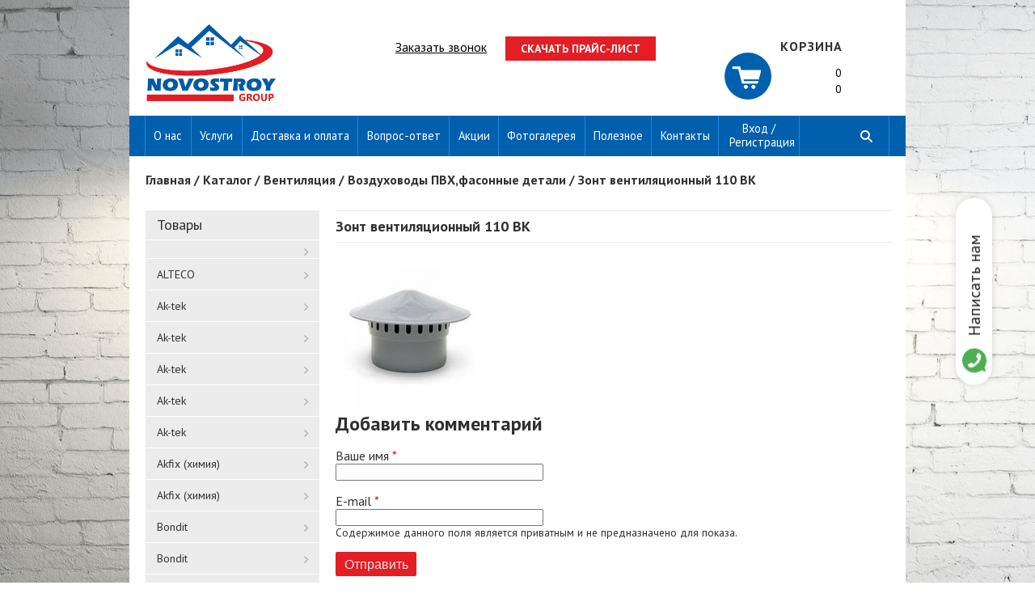

--- FILE ---
content_type: text/html; charset=utf-8
request_url: https://novostroykrg.kz/content/zont-ventilyacionnyy-110-vk
body_size: 155317
content:
<!DOCTYPE html>
<html lang="ru">
<head>
    
    <!-- Google Tag Manager -->
<script>(function(w,d,s,l,i){w[l]=w[l]||[];w[l].push({'gtm.start':
new Date().getTime(),event:'gtm.js'});var f=d.getElementsByTagName(s)[0],
j=d.createElement(s),dl=l!='dataLayer'?'&l='+l:'';j.async=true;j.src=
'https://www.googletagmanager.com/gtm.js?id='+i+dl;f.parentNode.insertBefore(j,f);
})(window,document,'script','dataLayer','GTM-PFSJ5BP');</script>
<!-- End Google Tag Manager -->

    <meta http-equiv="Content-Type" content="text/html; charset=utf-8" />
<meta name="Generator" content="Drupal 7 (http://drupal.org)" />
<link rel="canonical" href="/content/zont-ventilyacionnyy-110-vk" />
<link rel="shortlink" href="/node/4694" />
<link rel="shortcut icon" href="https://novostroykrg.kz/sites/default/files/home.png" type="image/png" />
    <title>Зонт вентиляционный 110 ВК | Novostroy Group</title>
        <meta name="viewport" content="width=device-width, initial-scale=1">
    <meta name="format-detection" content="telephone=no"><meta http-equiv="x-rim-auto-match" content="none">
<link href="https://fonts.googleapis.com/css?family=PT+Sans:400,600,700&amp;subset=cyrillic-ext" rel="stylesheet">
<link href="https://fonts.googleapis.com/css?family=Open+Sans:400,700&amp;subset=cyrillic-ext" rel="stylesheet">
    <style type="text/css" media="all">
@import url("https://novostroykrg.kz/modules/system/system.base.css?saa6ev");
@import url("https://novostroykrg.kz/modules/system/system.menus.css?saa6ev");
@import url("https://novostroykrg.kz/modules/system/system.messages.css?saa6ev");
@import url("https://novostroykrg.kz/modules/system/system.theme.css?saa6ev");
</style>
<style type="text/css" media="all">
@import url("https://novostroykrg.kz/modules/comment/comment.css?saa6ev");
@import url("https://novostroykrg.kz/modules/field/theme/field.css?saa6ev");
@import url("https://novostroykrg.kz/modules/node/node.css?saa6ev");
@import url("https://novostroykrg.kz/modules/search/search.css?saa6ev");
@import url("https://novostroykrg.kz/modules/user/user.css?saa6ev");
@import url("https://novostroykrg.kz/sites/all/modules/views/css/views.css?saa6ev");
</style>
<style type="text/css" media="all">
@import url("https://novostroykrg.kz/sites/all/modules/colorbox/styles/default/colorbox_style.css?saa6ev");
@import url("https://novostroykrg.kz/sites/all/modules/ctools/css/ctools.css?saa6ev");
@import url("https://novostroykrg.kz/sites/all/modules/library/library.css?saa6ev");
@import url("https://novostroykrg.kz/sites/all/modules/ds/layouts/ds_2col_stacked/ds_2col_stacked.css?saa6ev");
</style>
<style type="text/css" media="all">
@import url("https://novostroykrg.kz/sites/all/themes/webmaster/css/screen.css?saa6ev");
@import url("https://novostroykrg.kz/sites/all/themes/webmaster/css/newstyle.css?saa6ev");
</style>
      <!--[if lt IE 9]>
    <script src="https://oss.maxcdn.com/html5shiv/3.7.2/html5shiv.min.js"></script>
    <script src="https://oss.maxcdn.com/respond/1.4.2/respond.min.js"></script>
    <![endif]-->
    <!--[if IE]>
    <script src="js/flexibility.js"></script>
    <![endif]-->
</head>

<body class="html not-front not-logged-in no-sidebars page-node page-node- page-node-4694 node-type-catalog-tovarov" >
    
    <!-- Google Tag Manager (noscript) -->
<noscript><iframe src="https://www.googletagmanager.com/ns.html?id=GTM-PFSJ5BP"
height="0" width="0" style="display:none;visibility:hidden"></iframe></noscript>
<!-- End Google Tag Manager (noscript) -->

<div class="h-search">
  <div class="region region-h-search">
    <div id="block-views-exp-api-page" class="block block-views">

            
    <div class="content">
        <form action="/searchpage" method="get" id="views-exposed-form--api-page" accept-charset="UTF-8"><div><div class="views-exposed-form">
  <div class="views-exposed-widgets clearfix">
          <div id="edit-search-api-views-fulltext-wrapper" class="views-exposed-widget views-widget-filter-search_api_views_fulltext">
                  <label for="edit-search-api-views-fulltext">
            Поиск по тексту          </label>
                        <div class="views-widget">
          <div class="form-item form-type-textfield form-item-search-api-views-fulltext">
 <input type="text" id="edit-search-api-views-fulltext" name="search_api_views_fulltext" value="" size="30" maxlength="128" class="form-text" />
</div>
        </div>
              </div>
                    <div class="views-exposed-widget views-submit-button">
      <input type="submit" id="edit-submit-api" name="" value="Применить" class="form-submit" />    </div>
      </div>
</div>
</div></form>    </div>
</div>
  </div>
<div class="x-close">
</div>
</div>
   <div class="mobile-overlay"></div>
<div class="wrp-b">




<header>

   <div  class="header-logo" >
        <div class="region region-header-logo">
    <div id="block-block-43" class="block block-block">

            
    <div class="content">
        <p><a href="/"><img src="/sites/default/files/logo_0.png" width="1200" height="710" /></a></p>
    </div>
</div>
  </div>

   </div>



<div class="linkbutt">
  <div class="region region-header-left">
    <div id="block-menu-menu-write" class="block block-menu">

                <p class = "tname" ><span class="in-title">Написать нам</span></p>
        
    <div class="content">
        <ul class="menu"><li class="first last leaf"><a href="/content/zakazat" title="">Заказать звонок</a></li>
</ul>    </div>
</div>
<div id="block-block-39" class="block block-block">

            
    <div class="content">
        <p><a href="/sites/default/files/images/slaider/praysy_2017.pdf">Скачать прайс-лист</a></p>
    </div>
</div>
  </div>

</div>
<div class="cart" >
  <div class="region region-cart">
    <div id="block-commerce-cart-cart" class="block block-commerce-cart">

                <p class = "tname" ><span class="in-title">Моя корзина</span></p>
        
    <div class="content">
        <div class="w-cart empty"><div class="cart-link"><a href="/cart" title="корзина">корзина</a></div><div class="count-total"><span>0</span></div><div class="price-total"><span>0</span></div></div>    </div>
</div>
  </div>
</div>

</header>

<div class="m-menu">
   <div class="mobile-menu">
      Меню
   </div>
   <div class="catalog-menu">
      Товары
   </div>
<ul class="menu"><li class="first expanded"><a href="/content/o-kompanii" title="строительные материалы в Караганде">О нас</a><ul class="menu"><li class="first leaf"><a href="/content/vakansii">Вакансии</a></li>
<li class="last leaf"><a href="/review">Отзывы</a></li>
</ul></li>
<li class="leaf"><a href="/content/uslugi">Услуги</a></li>
<li class="leaf"><a href="/content/usloviya-dostavki-i-oplaty">Доставка и оплата</a></li>
<li class="leaf"><a href="/question">Вопрос-ответ</a></li>
<li class="leaf"><a href="/new_product" title="">Акции</a></li>
<li class="leaf"><a href="/content/fotogalereya" title="Металлопрофиль от производителя . Гарантия качества в Караганде.Купить металлопрофиль в Караганде .Актуальные цены и скидки. Популярные бренды, производители, продавцы. Поставщики и магазины в Казахстане.">Фотогалерея</a></li>
<li class="leaf"><a href="/useful" title="">Полезное</a></li>
<li class="leaf"><a href="/content/kontakty">Контакты</a></li>
<li class="last leaf"><a href="/user" title="">Вход / Регистрация</a></li>
</ul><div class="m-search"></div>
</div>

<div class="mobile-c">
   <div class="main-menu-mobile">
   <ul class="menu"><li class="first expanded"><a href="/content/o-kompanii" title="строительные материалы в Караганде">О нас</a><ul class="menu"><li class="first leaf"><a href="/content/vakansii">Вакансии</a></li>
<li class="last leaf"><a href="/review">Отзывы</a></li>
</ul></li>
<li class="leaf"><a href="/content/uslugi">Услуги</a></li>
<li class="leaf"><a href="/content/usloviya-dostavki-i-oplaty">Доставка и оплата</a></li>
<li class="leaf"><a href="/question">Вопрос-ответ</a></li>
<li class="leaf"><a href="/new_product" title="">Акции</a></li>
<li class="leaf"><a href="/content/fotogalereya" title="Металлопрофиль от производителя . Гарантия качества в Караганде.Купить металлопрофиль в Караганде .Актуальные цены и скидки. Популярные бренды, производители, продавцы. Поставщики и магазины в Казахстане.">Фотогалерея</a></li>
<li class="leaf"><a href="/useful" title="">Полезное</a></li>
<li class="leaf"><a href="/content/kontakty">Контакты</a></li>
<li class="last leaf"><a href="/user" title="">Вход / Регистрация</a></li>
</ul>   </div>
        <div class="region region-mobile-c">
    <div id="block-multiblock-3" class="block block-multiblock block-block block-block-28-instance">

            
    <div class="content">
        <p><a href="https://wa.me/+77077969777">Написать нам</a></p>
    </div>
</div>
<div id="block-multiblock-5" class="block block-multiblock block-block block-block-39-instance">

            
    <div class="content">
        <p><a href="/sites/default/files/images/slaider/praysy_2017.pdf">Скачать прайс-лист</a></p>
    </div>
</div>
<div id="block-multiblock-4" class="block block-multiblock block-menu block-menu-menu-write-instance">

                <p class = "tname" ><span class="in-title">Написать нам</span></p>
        
    <div class="content">
        <ul class="menu"><li class="first last leaf"><a href="/content/zakazat" title="">Заказать звонок</a></li>
</ul>    </div>
</div>
  </div>
   
   <div class="close">     </div>
</div>




            <div id="breadcrumbs">
            <h3 class="element-invisible">Вы здесь</h3><div class="breadcrumb"><span class="inline odd first"><a href="/">Главная</a></span> <span class="delimiter">/</span> <span class="inline even"><a href="/catalog">Каталог</a></span> <span class="delimiter">/</span> <span class="inline odd"><a href="/katalog/ventilyaciya">Вентиляция</a></span> <span class="delimiter">/</span> <span class="inline even"><a href="/katalog/vozduhovody-pvhfasonnye-detali">Воздуховоды ПВХ,фасонные детали</a></span> <span class="delimiter">/</span> <span class="inline odd last">Зонт вентиляционный 110 ВК</span></div>        </div>
        <section class="content">
            <div class="sidebar">
                                      <div class="region region-sidebar">
    <div id="block-menu-menu-catalog" class="block block-menu">

                <p class = "tname" ><span class="in-title">Товары</span></p>
        
    <div class="content">
        <ul class="menu"><li class="first leaf"><a href="/katalog" title=""></a></li>
<li class="collapsed"><a href="/katalog/alteco" title="ALTECO">ALTECO</a></li>
<li class="leaf"><a href="/katalog/ak-tek-0" title="Ak-tek">Ak-tek</a></li>
<li class="leaf"><a href="/katalog/ak-tek-1" title="Ak-tek">Ak-tek</a></li>
<li class="leaf"><a href="/katalog/ak-tek-2" title="Ak-tek">Ak-tek</a></li>
<li class="leaf"><a href="/katalog/ak-tek-5" title="Ak-tek">Ak-tek</a></li>
<li class="collapsed"><a href="/katalog/ak-tek-6" title="Ak-tek">Ak-tek</a></li>
<li class="leaf"><a href="/katalog/akfix-himiya-0" title="Akfix (химия)">Akfix (химия)</a></li>
<li class="collapsed"><a href="/katalog/akfix-himiya-1" title="Akfix (химия)">Akfix (химия)</a></li>
<li class="leaf"><a href="/katalog/bondit" title="Bondit">Bondit</a></li>
<li class="collapsed"><a href="/katalog/bondit-0" title="Bondit">Bondit</a></li>
<li class="collapsed"><a href="/katalog/bugel-almaty-16" title="Bugel Алматы">Bugel Алматы</a></li>
<li class="leaf"><a href="/katalog/craftmate" title="Craftmate">Craftmate</a></li>
<li class="leaf"><a href="/katalog/craftmate-0" title="Craftmate">Craftmate</a></li>
<li class="collapsed"><a href="/katalog/craftmate-1" title="Craftmate">Craftmate</a></li>
<li class="leaf"><a href="/katalog/fado" title="FADO">FADO</a></li>
<li class="collapsed"><a href="/katalog/gl-shurup-gluhar" title="GL Шуруп (Глухарь)">GL Шуруп (Глухарь)</a></li>
<li class="leaf"><a href="/katalog/howard" title="HOWARD">HOWARD</a></li>
<li class="leaf"><a href="/katalog/howard-1" title="HOWARD">HOWARD</a></li>
<li class="collapsed"><a href="/katalog/howard-2" title="HOWARD">HOWARD</a></li>
<li class="leaf"><a href="/katalog/klaus-anura" title="Klaus. Anura">Klaus. Anura</a></li>
<li class="leaf"><a href="/katalog/klaus-anura-0" title="Klaus. Anura">Klaus. Anura</a></li>
<li class="leaf"><a href="/katalog/klaus-anura-1" title="Klaus. Anura">Klaus. Anura</a></li>
<li class="leaf"><a href="/katalog/klaus-anura-2" title="Klaus. Anura">Klaus. Anura</a></li>
<li class="leaf"><a href="/katalog/klaus-anura-4" title="Klaus. Anura">Klaus. Anura</a></li>
<li class="leaf"><a href="/katalog/klaus-anura-5" title="Klaus. Anura">Klaus. Anura</a></li>
<li class="collapsed"><a href="/katalog/klaus-anura-6" title="Klaus. Anura">Klaus. Anura</a></li>
<li class="collapsed"><a href="/katalog/rdy-disk-dlya-trimmera" title="RDY Диск для триммера">RDY Диск для триммера</a></li>
<li class="collapsed"><a href="/katalog/rra-almaznyy-disk-suhogo-tipa" title="RRA Алмазный диск сухого типа">RRA Алмазный диск сухого типа</a></li>
<li class="collapsed"><a href="/katalog/rrb-almaznyy-disk-po-betonukafelyumokryy-rez" title="RRB Алмазный диск по бетону,кафелю(мокрый рез)">RRB Алмазный диск по бетону,кафелю(мокрый рез)</a></li>
<li class="collapsed"><a href="/katalog/rrh-almaznyy-otreznoy-disk" title="RRH Алмазный отрезной диск">RRH Алмазный отрезной диск</a></li>
<li class="collapsed"><a href="/katalog/rrl-otreznoy-disk-tip-turbo" title="RRL Отрезной диск тип ТУРБО">RRL Отрезной диск тип ТУРБО</a></li>
<li class="collapsed"><a href="/katalog/rrp-almaznyy-disk-supertonkiy" title="RRP Алмазный диск супертонкий">RRP Алмазный диск супертонкий</a></li>
<li class="collapsed"><a href="/katalog/rrs-almaznyy-disk-s-zashchitnym-sigmentom" title="RRS Алмазный диск с защитным сигментом">RRS Алмазный диск с защитным сигментом</a></li>
<li class="collapsed"><a href="/katalog/rrt-almaznyy-disk-tip-turbo" title="RRT Алмазный диск тип турбо">RRT Алмазный диск тип турбо</a></li>
<li class="collapsed"><a href="/katalog/rru-universalnyy-almaznyy-disk" title="RRU Универсальный алмазный диск">RRU Универсальный алмазный диск</a></li>
<li class="collapsed"><a href="/katalog/rrw-disk-s-cepyu" title="RRW диск с цепью">RRW диск с цепью</a></li>
<li class="collapsed"><a href="/katalog/rrz-otreznoy-disk-tip-turbo" title="RRZ Отрезной диск тип ТУРБО">RRZ Отрезной диск тип ТУРБО</a></li>
<li class="collapsed"><a href="/katalog/rtr-disk-po-derevu-s-melkimi-zubyami" title="RTR Диск по дереву с мелкими зубьями">RTR Диск по дереву с мелкими зубьями</a></li>
<li class="collapsed"><a href="/katalog/rts-disk-po-derevu-s-krupnymi-zubyami" title="RTS Диск по дереву с крупными зубьями">RTS Диск по дереву с крупными зубьями</a></li>
<li class="collapsed"><a href="/katalog/rtt-almaznyy-disk-tip-turbo" title="RTT Алмазный диск тип турбо">RTT Алмазный диск тип турбо</a></li>
<li class="collapsed"><a href="/katalog/rzb-lepestkovyy-shlifovalnyy-diskzirconium" title="RZB Лепистковый шлифовальный диск(Zirconium)">RZB Лепестковый шлифовальный диск(Zirconium)</a></li>
<li class="collapsed"><a href="/katalog/rzf-lepestkovyy-shlifovalnyy-disk-aluminia" title="RZF Лепистковый шлифовальный диск (Aluminia)">RZF Лепестковый шлифовальный диск (Aluminia)</a></li>
<li class="collapsed"><a href="/katalog/rzs-universalnyy-grubyy-chistyashchiy-disk" title="RZS Универсальный Грубый Чистящий Диск">RZS Универсальный Грубый Чистящий Диск</a></li>
<li class="leaf"><a href="/katalog/rodex" title="Rodex">Rodex</a></li>
<li class="leaf"><a href="/katalog/rodex-1" title="Rodex">Rodex</a></li>
<li class="leaf"><a href="/katalog/rodex-2" title="Rodex">Rodex</a></li>
<li class="leaf"><a href="/katalog/rodex-3" title="Rodex">Rodex</a></li>
<li class="leaf"><a href="/katalog/rodex-4" title="Rodex">Rodex</a></li>
<li class="leaf"><a href="/katalog/rodex-5" title="Rodex">Rodex</a></li>
<li class="collapsed"><a href="/katalog/rodex-6" title="Rodex">Rodex</a></li>
<li class="collapsed"><a href="/katalog/srm-otreznoy-disk-po-metallu" title="SRM Отрезной диск по металлу">SRM Отрезной диск по металлу</a></li>
<li class="collapsed"><a href="/katalog/srn-otreznoy-disk-po-metallunerzhaveyka" title="SRN Отрезной диск по металлу(нержавейка)">SRN Отрезной диск по металлу(нержавейка)</a></li>
<li class="collapsed"><a href="/katalog/srs-shlifovalnyy-disk-po-metallu" title="SRS Шлифовальный диск по металлу">SRS Шлифовальный диск по металлу</a></li>
<li class="collapsed"><a href="/katalog/srt-otreznoy-disk-po-betonu" title="SRT Отрезной диск по бетону">SRT Отрезной диск по бетону</a></li>
<li class="collapsed"><a href="/katalog/sc-abrozivnyy-tochilnyy-krug" title="Sc Аброзивный точильный круг">Sc Аброзивный точильный круг</a></li>
<li class="leaf"><a href="/katalog/torx" title="TORX">TORX</a></li>
<li class="collapsed"><a href="/katalog/za-polirovalnyy-krug" title="ZA Полировальный круг">ZA Полировальный круг</a></li>
<li class="leaf"><a href="/katalog/akbel-0" title="akbel">akbel</a></li>
<li class="collapsed"><a href="/katalog/akbel-1" title="akbel">akbel</a></li>
<li class="collapsed"><a href="/katalog/allyur-zamki-0" title="АЛЛЮР-замки">АЛЛЮР-замки</a></li>
<li class="leaf"><a href="/katalog/allyur-zamki-1" title="АЛЛЮР-замки">АЛЛЮР-замки</a></li>
<li class="collapsed"><a href="/katalog/allyur-zamki-2" title="АЛЛЮР-замки">АЛЛЮР-замки</a></li>
<li class="leaf"><a href="/katalog/ankera-mehanicheskie" title="АНКЕРА МЕХАНИЧЕСКИЕ">АНКЕРА МЕХАНИЧЕСКИЕ</a></li>
<li class="collapsed"><a href="/katalog/avtoinstrument" title="Автоинструмент">Автоинструмент</a></li>
<li class="collapsed"><a href="/katalog/avtomaticheskaya-stanciya-0" title="Автоматическая станция">Автоматическая станция</a></li>
<li class="collapsed"><a href="/katalog/avtomaty" title="Автоматы">Автоматы</a></li>
<li class="collapsed"><a href="/katalog/adapter-dlya-kolcevoy-pily" title="Адаптер Для кольцевой Пилы">Адаптер Для кольцевой Пилы</a></li>
<li class="collapsed"><a href="/katalog/akkumulyator-0" title="Аккумулятор">Аккумулятор</a></li>
<li class="collapsed"><a href="/katalog/akkumulyatornyy-shrupovert-0" title="Аккумуляторный шруповерт">Аккумуляторный шруповерт</a></li>
<li class="collapsed"><a href="/katalog/anker-zabivaemyy" title="Анкер забиваемый">Анкер забиваемый</a></li>
<li class="collapsed"><a href="/katalog/ankernyy-bolt-hg-s-kryukom" title="Анкерный болт HG с крюком">Анкерный болт HG с крюком</a></li>
<li class="collapsed"><a href="/katalog/ankernyy-bolt-hl-s-g-obraznym-kryukom" title="Анкерный болт HL с Г-образным крюком">Анкерный болт HL с Г-образным крюком</a></li>
<li class="collapsed"><a href="/katalog/ankernyy-bolt-hnm-s-shestigrannoy-gaykoy" title="Анкерный болт HNM с шестигранной гайкой">Анкерный болт HNM с шестигранной гайкой</a></li>
<li class="collapsed"><a href="/katalog/ankernyy-bolt-na-s-kolcom" title="Анкерный болт НА с кольцом">Анкерный болт НА с кольцом</a></li>
<li class="collapsed"><a href="/katalog/ankernyy-bolt-s-kolcom" title="Анкерный болт с кольцом">Анкерный болт с кольцом</a></li>
<li class="collapsed"><a href="/katalog/apparat-vysokogo-davleniya-0" title="Аппарат высокого давления">Аппарат высокого давления</a></li>
<li class="collapsed"><a href="/katalog/arkan-dzhutovyy-0" title="Аркан Джутовый">Аркан Джутовый</a></li>
<li class="leaf"><a href="/katalog/blister" title="БЛИСТЕР">БЛИСТЕР</a></li>
<li class="collapsed"><a href="/katalog/blister-0" title="БЛИСТЕР">БЛИСТЕР</a></li>
<li class="collapsed"><a href="/katalog/benzopila-0" title="Бензопила">Бензопила</a></li>
<li class="collapsed"><a href="/katalog/bita" title="Бита">Бита</a></li>
<li class="collapsed"><a href="/katalog/bity-i-nasadki" title="Биты и насадки">Биты и насадки</a></li>
<li class="collapsed"><a href="/katalog/bolgarka-0" title="Болгарка">Болгарка</a></li>
<li class="collapsed"><a href="/katalog/bolt-mebelnyy" title="Болт мебельный">Болт мебельный</a></li>
<li class="collapsed"><a href="/katalog/bolty" title="Болты">Болты</a></li>
<li class="collapsed"><a href="/katalog/bur-po-betonu" title="Бур по бетону">Бур по бетону</a></li>
<li class="collapsed"><a href="/katalog/burovoe-zubilo" title="Буровое зубило">Буровое зубило</a></li>
<li class="collapsed"><a href="/katalog/bury-full" title="Буры FULL">Буры FULL</a></li>
<li class="collapsed"><a href="/katalog/bury-sds" title="Буры SDS">Буры SDS</a></li>
<li class="collapsed"><a href="/katalog/valiki-0" title="Валики">Валики</a></li>
<li class="collapsed"><a href="/katalog/velosipednyy-zamok-0" title="Велосипедный замок">Велосипедный замок</a></li>
<li class="collapsed"><a href="/katalog/ventilyator-0" title="Вентилятор">Вентилятор</a></li>
<li class="expanded active-trail"><a href="/katalog/ventilyaciya" title="Вентиляция" class="active-trail">Вентиляция</a><ul class="menu"><li class="first leaf"><a href="/katalog/ventilyator" title="Вентилятор">Вентилятор</a></li>
<li class="leaf"><a href="/katalog/ventilyaciya-mettal" title="Вентиляция меттал">Вентиляция меттал</a></li>
<li class="leaf active-trail"><a href="/katalog/vozduhovody-pvhfasonnye-detali" title="Воздуховоды ПВХ,фасонные детали" class="active-trail">Воздуховоды ПВХ,фасонные детали</a></li>
<li class="leaf"><a href="/katalog/gofry" title="Гофры">Гофры</a></li>
<li class="leaf"><a href="/katalog/lyuki" title="Люки">Люки</a></li>
<li class="last leaf"><a href="/katalog/reshetka" title="Решетка">Решетка</a></li>
</ul></li>
<li class="collapsed"><a href="/katalog/vilki-shtepseli" title="Вилки, штепсели">Вилки, штепсели</a></li>
<li class="collapsed"><a href="/katalog/vint-mebelnyy-dlya-ruchek" title="Винт мебельный (для ручек)">Винт мебельный (для ручек)</a></li>
<li class="collapsed"><a href="/katalog/vinty-0" title="Винты">Винты</a></li>
<li class="leaf"><a href="/katalog/vinty-blister" title="Винты блистер">Винты блистер</a></li>
<li class="collapsed"><a href="/katalog/vozduhovody-pvhfasonnye-detali-0" title="Воздуховоды ПВХ,фасонные детали">Воздуховоды ПВХ,фасонные детали</a></li>
<li class="collapsed"><a href="/katalog/gaechnye-klyuchi-rozhkovye-nakidnye-0" title="Гаечные ключи рожковые, накидные">Гаечные ключи рожковые, накидные</a></li>
<li class="collapsed"><a href="/katalog/gayka-blister" title="Гайка блистер">Гайка блистер</a></li>
<li class="leaf"><a href="/katalog/gayka-udlttr-blister" title="Гайка удл.TTR  блистер">Гайка удл.TTR  блистер</a></li>
<li class="collapsed"><a href="/katalog/gayki" title="Гайки">Гайки</a></li>
<li class="collapsed"><a href="/katalog/gaykovert-0" title="Гайковерт">Гайковерт</a></li>
<li class="collapsed"><a href="/katalog/gvozdi-bronza" title="Гвозди бронза">Гвозди бронза</a></li>
<li class="leaf"><a href="/katalog/gvozdi-latun" title="Гвозди латунь">Гвозди латунь</a></li>
<li class="collapsed"><a href="/katalog/gvozdi-omednenye" title="Гвозди омедненые">Гвозди омедненые</a></li>
<li class="collapsed"><a href="/katalog/gvozdi-ocinkovannye" title="Гвозди оцинкованные">Гвозди оцинкованные</a></li>
<li class="collapsed"><a href="/katalog/gvozdi-finishne" title="Гвозди финишне">Гвозди финишне</a></li>
<li class="collapsed"><a href="/katalog/gvozdodery" title="Гвоздодеры">Гвоздодеры</a></li>
<li class="collapsed"><a href="/katalog/generator-0" title="Генератор">Генератор</a></li>
<li class="collapsed"><a href="/katalog/germetik-silikon-0" title="Герметик Силикон">Герметик Силикон</a></li>
<li class="collapsed"><a href="/katalog/gibkaya-podvodka-shlangi-fado-0" title="Гибкая подводка Шланги  FADO">Гибкая подводка Шланги  FADO</a></li>
<li class="collapsed"><a href="/katalog/gidrouroven-0" title="Гидроуровень">Гидроуровень</a></li>
<li class="leaf"><a href="/katalog/gipsokorton" title="Гипсокортон">Гипсокортон</a></li>
<li class="collapsed"><a href="/katalog/gofry-0" title="Гофры">Гофры</a></li>
<li class="collapsed"><a href="/katalog/grabli-sadovye-bez-cherenka-0" title="Грабли садовые без черенка">Грабли садовые без черенка</a></li>
<li class="collapsed"><a href="/katalog/grayvernaya-shayba" title="Грайверная шайба">Грайверная шайба</a></li>
<li class="collapsed"><a href="/katalog/gruntovka" title="Грунтовка">Грунтовка</a></li>
<li class="collapsed"><a href="/katalog/gruppa-bezopasnosti-0" title="Группа безопасности">Группа безопасности</a></li>
<li class="collapsed"><a href="/katalog/dyubelnaya-tehnika" title="ДЮБЕЛЬНАЯ ТЕХНИКА">ДЮБЕЛЬНАЯ ТЕХНИКА</a></li>
<li class="collapsed"><a href="/katalog/dvuhstoroniy-skotch" title="Двухстороний скотч">Двухстороний скотч</a></li>
<li class="collapsed"><a href="/katalog/disk-lepestkovyy-torcevoy-luga" title="Диск лепестковый торцевой LUGA">Диск лепестковый торцевой LUGA</a></li>
<li class="collapsed"><a href="/katalog/diski-gutkraft" title="Диски GutKraft">Диски GutKraft</a></li>
<li class="collapsed"><a href="/katalog/diski-luga" title="Диски LUGA">Диски LUGA</a></li>
<li class="collapsed"><a href="/katalog/diski-otreznye-luga" title="Диски отрезные LUGA">Диски отрезные LUGA</a></li>
<li class="collapsed"><a href="/katalog/dovodchiki" title="Доводчики">Доводчики</a></li>
<li class="collapsed"><a href="/katalog/dozhdevik-0" title="Дождевик">Дождевик</a></li>
<li class="collapsed"><a href="/katalog/drel-0" title="Дрель">Дрель</a></li>
<li class="collapsed"><a href="/katalog/dyubel-babochka-driva" title="Дюбель Бабочка Дрива">Дюбель Бабочка Дрива</a></li>
<li class="collapsed"><a href="/katalog/dyubel-molli" title="Дюбель МОЛЛИ">Дюбель МОЛЛИ</a></li>
<li class="leaf"><a href="/katalog/dyubel-dizolyacii" title="Дюбель д/изоляции">Дюбель д/изоляции</a></li>
<li class="collapsed"><a href="/katalog/dyubel-dizolyacii-0" title="Дюбель д/изоляции">Дюбель д/изоляции</a></li>
<li class="collapsed"><a href="/katalog/dyubel-dlya-gazobetona" title="Дюбель для газобетона">Дюбель для газобетона</a></li>
<li class="collapsed"><a href="/katalog/dyubel-raspornyy" title="Дюбель распорный">Дюбель распорный</a></li>
<li class="collapsed"><a href="/katalog/dyubel-raspornyy-zum" title="Дюбель распорный ZUM">Дюбель распорный ZUM</a></li>
<li class="collapsed"><a href="/katalog/dyubel-s-polukolcom-krhs" title="Дюбель с полукольцом KRHS">Дюбель с полукольцом KRHS</a></li>
<li class="collapsed"><a href="/katalog/dyubel-s-pryamym-kryukom-krhp" title="Дюбель с прямым крюком KRHP">Дюбель с прямым крюком KRHP</a></li>
<li class="collapsed"><a href="/katalog/dyubel-gvozd-cilindr-sm-g-0" title="Дюбель-гвоздь (цилиндр) SM-G">Дюбель-гвоздь (цилиндр) SM-G</a></li>
<li class="collapsed"><a href="/katalog/dyubel-gvozd-potay-sm-l" title="Дюбель-гвоздь( потай) SM-L">Дюбель-гвоздь( потай) SM-L</a></li>
<li class="collapsed"><a href="/katalog/zhidkie-gvozdi-0" title="Жидкие гвозди">Жидкие гвозди</a></li>
<li class="collapsed"><a href="/katalog/zaglushka-mebelnaya" title="Заглушка мебельная">Заглушка мебельная</a></li>
<li class="collapsed"><a href="/katalog/zazhim-rodex" title="Зажим RODEX">Зажим RODEX</a></li>
<li class="collapsed"><a href="/katalog/zazhim-dlya-kanatov-0" title="Зажим для канатов">Зажим для канатов</a></li>
<li class="collapsed"><a href="/katalog/zazhim-dlya-stalnogo-trossa" title="Зажим для стального тросса">Зажим для стального тросса</a></li>
<li class="collapsed"><a href="/katalog/zaklepka" title="Заклепка">Заклепка</a></li>
<li class="leaf"><a href="/katalog/zaklepki" title="Заклепки">Заклепки</a></li>
<li class="collapsed"><a href="/katalog/zamki" title="Замки">Замки</a></li>
<li class="collapsed"><a href="/katalog/zashchelkizadvizhkisanzavertki" title="Защелки,задвижки,сан.завертки">Защелки,задвижки,сан.завертки</a></li>
<li class="collapsed"><a href="/katalog/zashchitnye-ochki-0" title="Защитные очки">Защитные очки</a></li>
<li class="collapsed"><a href="/katalog/zubilo-pika" title="Зубило, Пика">Зубило, Пика</a></li>
<li class="collapsed"><a href="/katalog/izomaks-0" title="ИЗОМАКС">ИЗОМАКС</a></li>
<li class="collapsed"><a href="/katalog/izomaks" title="ИЗОМАКС">ИЗОМАКС</a></li>
<li class="collapsed"><a href="/katalog/izmeritelnaya-metallicheskaya-lenta" title="Измерительная металлическая лента">Измерительная металлическая лента</a></li>
<li class="collapsed"><a href="/katalog/izmeritelnyy-instrument" title="Измерительный инструмент">Измерительный инструмент</a></li>
<li class="collapsed"><a href="/katalog/izmiritelnye-instrumenty" title="Измирительные инструменты">Измирительные инструменты</a></li>
<li class="collapsed"><a href="/katalog/izolenta" title="Изолента">Изолента</a></li>
<li class="collapsed"><a href="/katalog/instrument-goldbat" title="Инструмент Goldbat">Инструмент Goldbat</a></li>
<li class="collapsed"><a href="/katalog/kabel-greyushchiy-sekcionnyy" title="Кабель греющий секционный">Кабель греющий секционный</a></li>
<li class="collapsed"><a href="/katalog/kancelyarskie-nozhi" title="Канцелярские ножи">Канцелярские ножи</a></li>
<li class="collapsed"><a href="/katalog/kapronovyy-arkan-0" title="Капроновый Аркан">Капроновый Аркан</a></li>
<li class="collapsed"><a href="/katalog/karabin" title="Карабин">Карабин</a></li>
<li class="collapsed"><a href="/katalog/karabin-pozharnyy-c-0" title="Карабин пожарный C">Карабин пожарный C</a></li>
<li class="collapsed"><a href="/katalog/karabin-s-nakruchivayushchimsya-fiksatorom" title="Карабин с накручивающимся фиксатором">Карабин с накручивающимся фиксатором</a></li>
<li class="collapsed"><a href="/katalog/karabin-s-fiksaciey-d-0" title="Карабин с фиксацией D">Карабин с фиксацией D</a></li>
<li class="collapsed"><a href="/katalog/kaski-zashchitnye-0" title="Каски защитные">Каски защитные</a></li>
<li class="collapsed"><a href="/katalog/kirka-bez-cherenka-0" title="Кирка без черенка">Кирка без черенка</a></li>
<li class="collapsed"><a href="/katalog/klapan-fado-0" title="Клапан FADO">Клапан FADO</a></li>
<li class="collapsed"><a href="/katalog/kley-0" title="Клей">Клей</a></li>
<li class="collapsed"><a href="/katalog/klepalniki" title="Клепальники">Клепальники</a></li>
<li class="collapsed"><a href="/katalog/kleshchi" title="Клещи">Клещи</a></li>
<li class="collapsed"><a href="/katalog/klyuch-nasadka" title="Ключ-насадка">Ключ-насадка</a></li>
<li class="collapsed"><a href="/katalog/klyuchi" title="Ключи">Ключи</a></li>
<li class="collapsed"><a href="/katalog/klyuchnica" title="Ключница">Ключница</a></li>
<li class="collapsed"><a href="/katalog/klyaymer-dlya-vagonki" title="Кляймер для вагонки">Кляймер для вагонки</a></li>
<li class="collapsed"><a href="/katalog/koler-0" title="Колер">Колер</a></li>
<li class="collapsed"><a href="/katalog/kolesa-0" title="Колеса">Колеса</a></li>
<li class="collapsed"><a href="/katalog/kollektor-fado-0" title="Коллектор FADO">Коллектор FADO</a></li>
<li class="leaf"><a href="/katalog/komlektuyushchee" title="Комлектующее">Комлектующее</a></li>
<li class="collapsed"><a href="/katalog/komlektuyushchie-0" title="Комлектующие">Комлектующие</a></li>
<li class="collapsed"><a href="/katalog/kompressor-0" title="Компрессор">Компрессор</a></li>
<li class="collapsed"><a href="/katalog/koronka-po-betonu" title="Коронка по бетону">Коронка по бетону</a></li>
<li class="collapsed"><a href="/katalog/koronka-po-steklu-i-keramike" title="Коронка по стеклу и керамике">Коронка по стеклу и керамике</a></li>
<li class="collapsed"><a href="/katalog/koronka-po-tolstomu-metallu" title="Коронка по толстому металлу">Коронка по толстому металлу</a></li>
<li class="collapsed"><a href="/katalog/koronka-po-tonkomu-metallu" title="Коронка по тонкому металлу">Коронка по тонкому металлу</a></li>
<li class="collapsed"><a href="/katalog/koush-0" title="Коуш">Коуш</a></li>
<li class="collapsed"><a href="/katalog/kran-fado-0" title="Кран FADO">Кран FADO</a></li>
<li class="collapsed"><a href="/katalog/kran-fado-modern-0" title="Кран FADO Modern">Кран FADO Modern</a></li>
<li class="collapsed"><a href="/katalog/kran-radiatornyy-fado-new-0" title="Кран радиаторный FADO New">Кран радиаторный FADO New</a></li>
<li class="collapsed"><a href="/katalog/kran-uglfado-classic-0" title="Кран угл.FADO Classic">Кран угл.FADO Classic</a></li>
<li class="collapsed"><a href="/katalog/kran-uglovoy-fado-new-0" title="Кран угловой FADO New">Кран угловой FADO New</a></li>
<li class="collapsed"><a href="/katalog/kraskoraspylitel-0" title="Краскораспылитель">Краскораспылитель</a></li>
<li class="leaf"><a href="/katalog/krepezh-0" title="Крепеж">Крепеж</a></li>
<li class="leaf"><a href="/katalog/krepezh-1" title="Крепеж">Крепеж</a></li>
<li class="leaf"><a href="/katalog/krepezh-2" title="Крепеж">Крепеж</a></li>
<li class="leaf"><a href="/katalog/krepezh-3" title="Крепеж">Крепеж</a></li>
<li class="leaf"><a href="/katalog/krepezh-4" title="Крепеж">Крепеж</a></li>
<li class="leaf"><a href="/katalog/krepezh-5" title="Крепеж">Крепеж</a></li>
<li class="collapsed"><a href="/katalog/krepezh-6" title="Крепеж">Крепеж</a></li>
<li class="collapsed"><a href="/katalog/krepezh-ms" title="Крепеж МС">Крепеж МС</a></li>
<li class="collapsed"><a href="/katalog/krepezhnye-skoby-dlya-kabelya" title="Крепежные скобы для кабеля">Крепежные скобы для кабеля</a></li>
<li class="collapsed"><a href="/katalog/krestiki-dlya-kafelya-0" title="Крестики для кафеля">Крестики для кафеля</a></li>
<li class="leaf"><a href="/katalog/krovalya-48" title="Кроваля 4,8">Кроваля 4,8</a></li>
<li class="collapsed"><a href="/katalog/krovlya-48" title="Кровля 4,8">Кровля 4,8</a></li>
<li class="collapsed"><a href="/katalog/krovlya-55" title="Кровля 5,5">Кровля 5,5</a></li>
<li class="collapsed"><a href="/katalog/krovlya-63" title="Кровля 6,3">Кровля 6,3</a></li>
<li class="leaf"><a href="/katalog/krovlya-udl-sverlo" title="Кровля удл. сверло">Кровля удл. сверло</a></li>
<li class="collapsed"><a href="/katalog/krovlya48-mm" title="Кровля4,8 м/м">Кровля4,8 м/м</a></li>
<li class="collapsed"><a href="/katalog/krovlya55" title="Кровля5,5">Кровля5,5</a></li>
<li class="collapsed"><a href="/katalog/krupnaya-rezba-pz" title="Крупная резьба PZ">Крупная резьба PZ</a></li>
<li class="collapsed"><a href="/katalog/kryuk-hp-kostyl" title="Крюк HP-костыль">Крюк HP-костыль</a></li>
<li class="collapsed"><a href="/katalog/kryuk-hr-kolco" title="Крюк HR-кольцо">Крюк HR-кольцо</a></li>
<li class="collapsed"><a href="/katalog/kryuk-hs-polukolco" title="Крюк HS-полукольцо">Крюк HS-полукольцо</a></li>
<li class="collapsed"><a href="/katalog/laki-kraski" title="Лаки-Краски">Лаки-Краски</a></li>
<li class="collapsed"><a href="/katalog/lampy" title="Лампы">Лампы</a></li>
<li class="collapsed"><a href="/katalog/lenta-perforirovannaya" title="Лента перфорированная">Лента перфорированная</a></li>
<li class="collapsed"><a href="/katalog/lenta-signalnaya" title="Лента сигнальная">Лента сигнальная</a></li>
<li class="collapsed"><a href="/katalog/lenty-molyarnye-lenty-uplotnitelnye-kleykie-lenty-howard" title="Ленты молярные ,ленты уплотнительные ,клейкие ленты ,Howard">Ленты молярные ,ленты уплотнительные ,клейкие ленты ,Howard</a></li>
<li class="collapsed"><a href="/katalog/lestnicy" title="Лестницы">Лестницы</a></li>
<li class="collapsed"><a href="/katalog/lobzik-0" title="Лобзик">Лобзик</a></li>
<li class="collapsed"><a href="/katalog/lopata-0" title="Лопата">Лопата</a></li>
<li class="collapsed"><a href="/katalog/lyuki-0" title="Люки">Люки</a></li>
<li class="collapsed"><a href="/katalog/mayak-ugolok" title="МАЯК УГОЛОК">МАЯК УГОЛОК</a></li>
<li class="leaf"><a href="/katalog/mebelnyy-krepezh" title="МЕБЕЛЬНЫЙ КРЕПЕЖ">МЕБЕЛЬНЫЙ КРЕПЕЖ</a></li>
<li class="collapsed"><a href="/katalog/mebelnyy-krepezh-0" title="МЕБЕЛЬНЫЙ КРЕПЕЖ">МЕБЕЛЬНЫЙ КРЕПЕЖ</a></li>
<li class="collapsed"><a href="/katalog/metrika-bolty-gayki-shayby-shpilki" title="МЕТРИКА Болты Гайки Шайбы Шпильки">МЕТРИКА Болты Гайки Шайбы Шпильки</a></li>
<li class="collapsed"><a href="/katalog/montazhnye-sistemy" title="МОНТАЖНЫЕ СИСТЕМЫ">МОНТАЖНЫЕ СИСТЕМЫ</a></li>
<li class="collapsed"><a href="/katalog/magnitnaya-ruletka" title="Магнитная рулетка">Магнитная рулетка</a></li>
<li class="collapsed"><a href="/katalog/malyarnaya-lenta" title="Малярная лента">Малярная лента</a></li>
<li class="collapsed"><a href="/katalog/malyarnyy-i-shtukaturno-otdelochnyy-instrument" title="Малярный и штукатурно-отделочный инструмент">Малярный и штукатурно-отделочный инструмент</a></li>
<li class="collapsed"><a href="/katalog/maska-dlya-svarki-0" title="Маска для сварки">Маска для сварки</a></li>
<li class="collapsed"><a href="/katalog/masterki-0" title="Мастерки">Мастерки</a></li>
<li class="collapsed"><a href="/katalog/mernaya-lenta-iz-fiberglassa" title="Мерная лента из фибергласса">Мерная лента из фибергласса</a></li>
<li class="collapsed"><a href="/katalog/metallicheskie-shchetki" title="Металлические щетки">Металлические щетки</a></li>
<li class="collapsed"><a href="/katalog/metallicheskiy-pryamougolnyy-kryuchok" title="Металлический прямоугольный крючок">Металлический прямоугольный крючок</a></li>
<li class="collapsed"><a href="/katalog/metallicheskiy-ramnyy-anker" title="Металлический рамный анкер">Металлический рамный анкер</a></li>
<li class="collapsed"><a href="/katalog/miksery-0" title="Миксеры">Миксеры</a></li>
<li class="collapsed"><a href="/katalog/molotki-kuvaldy-topory" title="Молотки, кувалды, топоры">Молотки, кувалды, топоры</a></li>
<li class="collapsed"><a href="/katalog/nabor-zvezdoobraznnyh-klyuchey-0" title="Набор звездообразнных ключей">Набор звездообразнных ключей</a></li>
<li class="leaf"><a href="/katalog/nabor-pilok-dlya-lobzika" title="Набор пилок для лобзика">Набор пилок для лобзика</a></li>
<li class="collapsed"><a href="/katalog/nabor-shestigrannyh-klyuchey-0" title="Набор шестигранных ключей">Набор шестигранных ключей</a></li>
<li class="collapsed"><a href="/katalog/navesnoy-zheleznyy-zamok-1" title="Навесной железный замок">Навесной железный замок</a></li>
<li class="collapsed"><a href="/katalog/nazhdachnaya-bumaga-bruski-0" title="Наждачная бумага, бруски">Наждачная бумага, бруски</a></li>
<li class="leaf"><a href="/katalog/napilniki" title="Напильники">Напильники</a></li>
<li class="collapsed"><a href="/katalog/nikel-fado-zaglushka-0" title="Никель FADO Заглушка">Никель FADO Заглушка</a></li>
<li class="collapsed"><a href="/katalog/nikel-fado-mufta-0" title="Никель FADO Муфта">Никель FADO Муфта</a></li>
<li class="collapsed"><a href="/katalog/nikel-fado-troynik-0" title="Никель FADO Тройник">Никель FADO Тройник</a></li>
<li class="collapsed"><a href="/katalog/nikel-fado-ugolok-0" title="Никель FADO Уголок">Никель FADO Уголок</a></li>
<li class="collapsed"><a href="/katalog/nit-iz-dzhuta-0" title="Нить из Джута">Нить из Джута</a></li>
<li class="collapsed"><a href="/katalog/nozhi-avtomat" title="Ножи автомат">Ножи автомат</a></li>
<li class="collapsed"><a href="/katalog/nozhi-i-lezviya" title="Ножи и лезвия">Ножи и лезвия</a></li>
<li class="collapsed"><a href="/katalog/nozhnicy-0" title="Ножницы">Ножницы</a></li>
<li class="collapsed"><a href="/katalog/nozhnicy-kusachki-sekatory-0" title="Ножницы, кусачки. секаторы">Ножницы, кусачки. секаторы</a></li>
<li class="collapsed"><a href="/katalog/nozhovki-pily" title="Ножовки, пилы">Ножовки, пилы</a></li>
<li class="leaf"><a href="/katalog/osb" title="ОSB">ОSB</a></li>
<li class="collapsed"><a href="/katalog/ogroditelnyy-material-0" title="Огродительный материал">Огродительный материал</a></li>
<li class="collapsed"><a href="/katalog/okonniki-smk" title="Оконники СМК">Оконники СМК</a></li>
<li class="leaf"><a href="/katalog/opt" title="Опт">Опт</a></li>
<li class="leaf"><a href="/katalog/opt-0" title="Опт">Опт</a></li>
<li class="leaf"><a href="/katalog/opt-1" title="Опт">Опт</a></li>
<li class="leaf"><a href="/katalog/opt-2" title="Опт">Опт</a></li>
<li class="leaf"><a href="/katalog/opt-5" title="Опт">Опт</a></li>
<li class="leaf"><a href="/katalog/opt-6" title="Опт">Опт</a></li>
<li class="leaf"><a href="/katalog/opt-7" title="Опт">Опт</a></li>
<li class="leaf"><a href="/katalog/opt-8" title="Опт">Опт</a></li>
<li class="leaf"><a href="/katalog/opt-11" title="Опт">Опт</a></li>
<li class="collapsed"><a href="/katalog/opt-12" title="Опт">Опт</a></li>
<li class="collapsed"><a href="/katalog/otbivka-0" title="Отбивка">Отбивка</a></li>
<li class="collapsed"><a href="/katalog/otvertki-i-nabory-otvertok" title="Отвертки и наборы отверток">Отвертки и наборы отверток</a></li>
<li class="collapsed"><a href="/katalog/otreznye-krugi-i-diski" title="Отрезные круги и диски">Отрезные круги и диски</a></li>
<li class="collapsed"><a href="/katalog/pena-montazhnaya-0" title="Пена монтажная">Пена монтажная</a></li>
<li class="collapsed"><a href="/katalog/perehodnik-0" title="Переходник">Переходник</a></li>
<li class="collapsed"><a href="/katalog/perforator-0" title="Перфоратор">Перфоратор</a></li>
<li class="collapsed"><a href="/katalog/perchatki-0" title="Перчатки">Перчатки</a></li>
<li class="collapsed"><a href="/katalog/pika-zubilo" title="Пика зубило">Пика зубило</a></li>
<li class="collapsed"><a href="/katalog/pistolety-dlya-silikona-peny-0" title="Пистолеты для силикона, пены">Пистолеты для силикона, пены</a></li>
<li class="collapsed"><a href="/katalog/ploskogubcy-bokarezy-dlinnogubcy" title="Плоскогубцы. бокарезы, длинногубцы">Плоскогубцы. бокарезы, длинногубцы</a></li>
<li class="collapsed"><a href="/katalog/plyonka" title="Плёнка">Плёнка</a></li>
<li class="collapsed"><a href="/katalog/pnevmo-0" title="Пневмо">Пневмо</a></li>
<li class="collapsed"><a href="/katalog/polirovalnaya-mashina-0" title="Полировальная машина">Полировальная машина</a></li>
<li class="collapsed"><a href="/katalog/prodazha-upakovkami" title="Продажа упаковками">Продажа упаковками</a></li>
<li class="collapsed"><a href="/katalog/professionalnaya-inzhenernaya-santehnika" title="Профессиональная инженерная сантехника">Профессиональная инженерная сантехника</a></li>
<li class="collapsed"><a href="/katalog/ptimash-zamki" title="Птимаш-замки">Птимаш-замки</a></li>
<li class="collapsed"><a href="/katalog/radiatory" title="Радиаторы">Радиаторы</a></li>
<li class="collapsed"><a href="/katalog/radiatory500-0" title="Радиаторы500">Радиаторы500</a></li>
<li class="collapsed"><a href="/katalog/razvodnye-gazovye-klyuchi-0" title="Разводные, газовые ключи">Разводные, газовые ключи</a></li>
<li class="collapsed"><a href="/katalog/razdvizhnye-grabli-dlya-travy-0" title="Раздвижные грабли для травы">Раздвижные грабли для травы</a></li>
<li class="collapsed"><a href="/katalog/raspylitel-0" title="Распылитель">Распылитель</a></li>
<li class="collapsed"><a href="/katalog/rezka-i-shlifovanie" title="Резка и шлифование">Резка и шлифование</a></li>
<li class="collapsed"><a href="/katalog/resperator-0" title="Респератор">Респератор</a></li>
<li class="collapsed"><a href="/katalog/reshetka-0" title="Решетка">Решетка</a></li>
<li class="collapsed"><a href="/katalog/rozetki-vyklyuchateli" title="Розетки, выключатели">Розетки, выключатели</a></li>
<li class="collapsed"><a href="/katalog/ruletka" title="Рулетка">Рулетка</a></li>
<li class="collapsed"><a href="/katalog/ruletki-0" title="Рулетки">Рулетки</a></li>
<li class="collapsed"><a href="/katalog/ruchki-0" title="Ручки">Ручки</a></li>
<li class="leaf"><a href="/katalog/ruchki" title="Ручки">Ручки</a></li>
<li class="collapsed"><a href="/katalog/ruchki-1" title="Ручки">Ручки</a></li>
<li class="collapsed"><a href="/katalog/ruchnoe-zubilo" title="Ручное зубило">Ручное зубило</a></li>
<li class="collapsed"><a href="/katalog/rym-bolt-0" title="Рым-болт">Рым-болт</a></li>
<li class="collapsed"><a href="/katalog/sadovo-ogorodnyy-instrument-i-sistemy-poliva" title="Садово-огородный инструмент и системы полива">Садово-огородный инструмент и системы полива</a></li>
<li class="collapsed"><a href="/katalog/samorez-sg" title="Саморез SG">Саморез SG</a></li>
<li class="leaf"><a href="/katalog/samorez-sg-bl" title="Саморез SG бл.">Саморез SG бл.</a></li>
<li class="collapsed"><a href="/katalog/samorez-sgw" title="Саморез SGW">Саморез SGW</a></li>
<li class="collapsed"><a href="/katalog/samorez-derevo-0" title="Саморез дерево">Саморез дерево</a></li>
<li class="collapsed"><a href="/katalog/samorez-krovlya-48" title="Саморез кровля 4,8">Саморез кровля 4,8</a></li>
<li class="collapsed"><a href="/katalog/samorez-krovlya-55" title="Саморез кровля 5,5">Саморез кровля 5,5</a></li>
<li class="leaf"><a href="/katalog/samorez-krovlya" title="Саморез кровля">Саморез кровля</a></li>
<li class="collapsed"><a href="/katalog/samorez-krovlya-0" title="Саморез кровля">Саморез кровля</a></li>
<li class="collapsed"><a href="/katalog/samorez-krovlya-ocinkovannaya" title="Саморез кровля оцинкованная">Саморез кровля оцинкованная</a></li>
<li class="collapsed"><a href="/katalog/samorez-krovlya-cvetnaya" title="Саморез кровля цветная">Саморез кровля цветная</a></li>
<li class="collapsed"><a href="/katalog/samorez-okonnyy" title="Саморез оконный">Саморез оконный</a></li>
<li class="collapsed"><a href="/katalog/samorez-po-gipsokartonu-chastaya-rezba-0" title="Саморез по гипсокартону (частая резьба)">Саморез по гипсокартону (частая резьба)</a></li>
<li class="leaf"><a href="/katalog/samorez-po-gipsokartonu-chastaya-rezba" title="Саморез по гипсокартону (частая резьба)">Саморез по гипсокартону (частая резьба)</a></li>
<li class="collapsed"><a href="/katalog/samorez-po-derevu-krupnaya-rezba-0" title="Саморез по дереву (крупная резьба)">Саморез по дереву (крупная резьба)</a></li>
<li class="leaf"><a href="/katalog/samorez-po-derevu-krupnaya-rezba" title="Саморез по дереву (крупная резьба)">Саморез по дереву (крупная резьба)</a></li>
<li class="collapsed"><a href="/katalog/samorez-po-derevu-krupnaya-rezba-vedro" title="Саморез по дереву (крупная резьба) ведро">Саморез по дереву (крупная резьба) ведро</a></li>
<li class="collapsed"><a href="/katalog/samorez-po-metallu-ostrye-cmm-sp" title="Саморез по металлу Острые CMM-SP">Саморез по металлу Острые CMM-SP</a></li>
<li class="collapsed"><a href="/katalog/samorez-po-metallu-ostryy-cmm-sp" title="Саморез по металлу Острый CMM-SP">Саморез по металлу Острый CMM-SP</a></li>
<li class="collapsed"><a href="/katalog/samorez-po-metallu-sverlo-cmm-sd-0" title="Саморез по металлу Сверло CMM-SD">Саморез по металлу Сверло CMM-SD</a></li>
<li class="leaf"><a href="/katalog/samorez-po-metallu-sverlo-cmm-sd" title="Саморез по металлу Сверло CMM-SD">Саморез по металлу Сверло CMM-SD</a></li>
<li class="collapsed"><a href="/katalog/samorezy-craftmate" title="Саморезы Craftmate">Саморезы Craftmate</a></li>
<li class="leaf"><a href="/katalog/samrez-krovlya-48" title="Самрез кровля 4,8">Самрез кровля 4,8</a></li>
<li class="leaf"><a href="/katalog/samrez-krovlya-55" title="Самрез кровля 5,5">Самрез кровля 5,5</a></li>
<li class="leaf"><a href="/katalog/samrez-krovlya-cvetnaya" title="Самрез кровля цветная">Самрез кровля цветная</a></li>
<li class="collapsed"><a href="/katalog/svarochnoe-oborudovanie-1" title="Сварочное оборудование">Сварочное оборудование</a></li>
<li class="collapsed"><a href="/katalog/svarochnye-prenadlezhnosti" title="Сварочные пренадлежности">Сварочные пренадлежности</a></li>
<li class="collapsed"><a href="/katalog/svarochnyy-apparat-0" title="Сварочный аппарат">Сварочный аппарат</a></li>
<li class="collapsed"><a href="/katalog/sverla-bury" title="Сверла, буры">Сверла, буры</a></li>
<li class="collapsed"><a href="/katalog/sverla-koronki-bitybury" title="Сверла, коронки, биты,буры">Сверла, коронки, биты,буры</a></li>
<li class="collapsed"><a href="/katalog/sverlo-perevoe" title="Сверло перьевое">Сверло перьевое</a></li>
<li class="collapsed"><a href="/katalog/sverlo-po-betonu" title="Сверло по бетону">Сверло по бетону</a></li>
<li class="collapsed"><a href="/katalog/sverlo-po-derevu" title="Сверло по дереву">Сверло по дереву</a></li>
<li class="collapsed"><a href="/katalog/sverlo-po-met-2-h-storon" title="Сверло по мет. 2-х сторон.">Сверло по мет. 2-х сторон.</a></li>
<li class="collapsed"><a href="/katalog/sverlo-po-metallu" title="Сверло по металлу">Сверло по металлу</a></li>
<li class="collapsed"><a href="/katalog/sverlo-po-metallu-kobalt" title="Сверло по металлу Кобальт">Сверло по металлу Кобальт</a></li>
<li class="collapsed"><a href="/katalog/sverlo-po-metallu-titanovoe-0" title="Сверло по металлу Титановое">Сверло по металлу Титановое</a></li>
<li class="collapsed"><a href="/katalog/sverlo-po-metallu-dlinnoe" title="Сверло по металлу длинное">Сверло по металлу длинное</a></li>
<li class="collapsed"><a href="/katalog/sverlo-steklokeramika" title="Сверло стекло/керамика">Сверло стекло/керамика</a></li>
<li class="collapsed"><a href="/katalog/svetilniki-plafony" title="Светильники. плафоны">Светильники. плафоны</a></li>
<li class="collapsed"><a href="/katalog/sgon-amer-nikel-fado-0" title="Сгон-амер. Никель FADO">Сгон-амер. Никель FADO</a></li>
<li class="collapsed"><a href="/katalog/setka-0" title="Сетка">Сетка</a></li>
<li class="collapsed"><a href="/katalog/setka-fasadnaya" title="Сетка фасадная">Сетка фасадная</a></li>
<li class="collapsed"><a href="/katalog/sistemy-hraneniya" title="Системы хранения">Системы хранения</a></li>
<li class="collapsed"><a href="/katalog/skladnoy-pruzhdyubel" title="Складной пруж/дюбель">Складной пруж/дюбель</a></li>
<li class="collapsed"><a href="/katalog/skoba-mebelnaya" title="Скоба мебельная">Скоба мебельная</a></li>
<li class="collapsed"><a href="/katalog/skoby" title="Скобы">Скобы</a></li>
<li class="collapsed"><a href="/katalog/skotch-new-astana" title="Скотч NEW Astana">Скотч NEW Astana</a></li>
<li class="collapsed"><a href="/katalog/skotch-bumazhnyy" title="Скотч бумажный">Скотч бумажный</a></li>
<li class="collapsed"><a href="/katalog/skotchi-0" title="Скотчи">Скотчи</a></li>
<li class="collapsed"><a href="/katalog/soedinitel-0" title="Соединитель">Соединитель</a></li>
<li class="collapsed"><a href="/katalog/soedinitel-cepi-0" title="Соединитель цепи">Соединитель цепи</a></li>
<li class="collapsed"><a href="/katalog/spec-odezhda" title="Спец одежда">Спец одежда</a></li>
<li class="collapsed"><a href="/katalog/sredstva-zashchity-truda" title="Средства защиты труда">Средства защиты труда</a></li>
<li class="collapsed"><a href="/katalog/stalnoy-tros" title="Стальной трос">Стальной трос</a></li>
<li class="collapsed"><a href="/katalog/stalnoy-tros-v-opletki-pvh" title="Стальной трос в оплетки ПВХ">Стальной трос в оплетки ПВХ</a></li>
<li class="collapsed"><a href="/katalog/stameski" title="Стамески">Стамески</a></li>
<li class="collapsed"><a href="/katalog/stanok-tochilnyy-0" title="Станок точильный">Станок точильный</a></li>
<li class="leaf"><a href="/katalog/steklorez" title="Стеклорез">Стеклорез</a></li>
<li class="collapsed"><a href="/katalog/steplery" title="Степлеры">Степлеры</a></li>
<li class="collapsed"><a href="/katalog/steplery-skoby-dlya-steplera" title="Степлеры, скобы для степлера">Степлеры, скобы для степлера</a></li>
<li class="collapsed"><a href="/katalog/stolyarno-slesarnyy-instrument-0" title="Столярно-слесарный инструмент">Столярно-слесарный инструмент</a></li>
<li class="collapsed"><a href="/katalog/stremyanki-0" title="Стремянки">Стремянки</a></li>
<li class="collapsed"><a href="/katalog/strubcina" title="Струбцина">Струбцина</a></li>
<li class="collapsed"><a href="/katalog/strubciny" title="Струбцины">Струбцины</a></li>
<li class="collapsed"><a href="/katalog/takelazh" title="Такелаж">Такелаж</a></li>
<li class="collapsed"><a href="/katalog/talrep" title="Талреп">Талреп</a></li>
<li class="collapsed"><a href="/katalog/tachki-0" title="Тачки">Тачки</a></li>
<li class="collapsed"><a href="/katalog/teploventilyator-0" title="Тепловентилятор">Тепловентилятор</a></li>
<li class="collapsed"><a href="/katalog/teplyy-pol-0" title="Теплый пол">Теплый пол</a></li>
<li class="collapsed"><a href="/katalog/teh-krep" title="Тех креп">Тех креп</a></li>
<li class="collapsed"><a href="/katalog/torcevaya-pila-0" title="Торцевая пила">Торцевая пила</a></li>
<li class="collapsed"><a href="/katalog/trap-0" title="Трап">Трап</a></li>
<li class="collapsed"><a href="/katalog/trimmer-0" title="Триммер">Триммер</a></li>
<li class="collapsed"><a href="/katalog/tros-0" title="Трос">Трос</a></li>
<li class="collapsed"><a href="/katalog/truborez" title="Труборез">Труборез</a></li>
<li class="collapsed"><a href="/katalog/ursa" title="УРСА">УРСА</a></li>
<li class="collapsed"><a href="/katalog/uglovaya-shlifmashina-0" title="Угловая шлифмашина">Угловая шлифмашина</a></li>
<li class="collapsed"><a href="/katalog/udliniteli" title="Удлинители">Удлинители</a></li>
<li class="collapsed"><a href="/katalog/udlinitel-fado-0" title="Удлинитель FADO">Удлинитель FADO</a></li>
<li class="leaf"><a href="/katalog/udlinitel-sverla" title="Удлинитель сверла">Удлинитель сверла</a></li>
<li class="collapsed"><a href="/katalog/urovni-ruletki-lineyki-0" title="Уровни, рулетки, линейки">Уровни, рулетки, линейки</a></li>
<li class="collapsed"><a href="/katalog/uteplitel" title="Утеплитель">Утеплитель</a></li>
<li class="leaf"><a href="/katalog/fanera" title="Фанера">Фанера</a></li>
<li class="collapsed"><a href="/katalog/fasovka-krepezh" title="Фасовка крепеж">Фасовка крепеж</a></li>
<li class="collapsed"><a href="/katalog/fen-tehnicheskiy-0" title="Фен технический">Фен технический</a></li>
<li class="collapsed"><a href="/katalog/filtr-fado-classic-0" title="Фильтр FADO Classic">Фильтр FADO Classic</a></li>
<li class="collapsed"><a href="/katalog/filtr-fado-new-0" title="Фильтр FADO New">Фильтр FADO New</a></li>
<li class="collapsed"><a href="/katalog/filtrklapannikelnipel-0" title="Фильтр,клапан,никель,нипель">Фильтр,клапан,никель,нипель</a></li>
<li class="collapsed"><a href="/katalog/fonari" title="Фонари">Фонари</a></li>
<li class="collapsed"><a href="/katalog/frezer-0" title="Фрезер">Фрезер</a></li>
<li class="collapsed"><a href="/katalog/fum-lenta-0" title="Фум лента">Фум лента</a></li>
<li class="leaf"><a href="/katalog/homut-dlya-trub" title="Хомут для труб">Хомут для труб</a></li>
<li class="collapsed"><a href="/katalog/homut-plastikovyy" title="Хомут пластиковый">Хомут пластиковый</a></li>
<li class="collapsed"><a href="/katalog/homut-santeh" title="Хомут сантех">Хомут сантех</a></li>
<li class="collapsed"><a href="/katalog/homut-styazhka" title="Хомут стяжка">Хомут стяжка</a></li>
<li class="collapsed"><a href="/katalog/homut-chervyachnyy" title="Хомут червячный">Хомут червячный</a></li>
<li class="collapsed"><a href="/katalog/homuty" title="Хомуты">Хомуты</a></li>
<li class="collapsed"><a href="/katalog/homuty-babochka" title="Хомуты Бабочка">Хомуты Бабочка</a></li>
<li class="collapsed"><a href="/katalog/homuty-cink" title="Хомуты ЦИНК">Хомуты ЦИНК</a></li>
<li class="collapsed"><a href="/katalog/canga" title="Цанга">Цанга</a></li>
<li class="collapsed"><a href="/katalog/cep-0" title="Цепь">Цепь</a></li>
<li class="collapsed"><a href="/katalog/cep-svarnaya-dlinnozvennaya-0" title="Цепь сварная длиннозвенная">Цепь сварная длиннозвенная</a></li>
<li class="collapsed"><a href="/katalog/cep-svarnaya-korotkozvennaya-0" title="Цепь сварная короткозвенная">Цепь сварная короткозвенная</a></li>
<li class="collapsed"><a href="/katalog/cilindrovye-mehanizmy" title="Цилиндровые механизмы">Цилиндровые механизмы</a></li>
<li class="collapsed"><a href="/katalog/cirkulyarnaya-pila-0" title="Циркулярная пила">Циркулярная пила</a></li>
<li class="collapsed"><a href="/katalog/shayba-blister" title="Шайба блистер">Шайба блистер</a></li>
<li class="leaf"><a href="/katalog/shayba-grovernaya-blister" title="Шайба гроверная блистер">Шайба гроверная блистер</a></li>
<li class="collapsed"><a href="/katalog/shayba-prostaya" title="Шайба простая">Шайба простая</a></li>
<li class="collapsed"><a href="/katalog/shayba-stopornaya-stopornaya-s-vneshnimi-zubyami" title="Шайба стопорная стопорная с внешними зубьями">Шайба стопорная стопорная с внешними зубьями</a></li>
<li class="collapsed"><a href="/katalog/shayba-uvelichennaya" title="Шайба увеличенная">Шайба увеличенная</a></li>
<li class="collapsed"><a href="/katalog/shlangi-polivochnye-0" title="Шланги поливочные">Шланги поливочные</a></li>
<li class="collapsed"><a href="/katalog/shpatel-0" title="Шпатель">Шпатель</a></li>
<li class="collapsed"><a href="/katalog/shpatelya" title="Шпателя">Шпателя</a></li>
<li class="collapsed"><a href="/katalog/shpilka" title="Шпилька">Шпилька</a></li>
<li class="leaf"><a href="/katalog/shpilki" title="Шпильки">Шпильки</a></li>
<li class="collapsed"><a href="/katalog/shurup-gluhar-ms" title="Шуруп (Глухарь) MS">Шуруп (Глухарь) MS</a></li>
<li class="collapsed"><a href="/katalog/shurup-okonnyy-0" title="Шуруп оконный">Шуруп оконный</a></li>
<li class="collapsed"><a href="/katalog/shurup-po-betonu" title="Шуруп по Бетону">Шуруп по Бетону</a></li>
<li class="collapsed"><a href="/katalog/shurup-po-derevu-gluhar" title="Шуруп по дереву ГЛУХАРЬ">Шуруп по дереву ГЛУХАРЬ</a></li>
<li class="collapsed"><a href="/katalog/shurup-pressshayba-bur" title="Шуруп прессшайба бур">Шуруп прессшайба бур</a></li>
<li class="collapsed"><a href="/katalog/shurup-pressshayba-ostryy" title="Шуруп прессшайба острый">Шуруп прессшайба острый</a></li>
<li class="collapsed"><a href="/katalog/shurupovert-0" title="Шуруповерт">Шуруповерт</a></li>
<li class="collapsed"><a href="/katalog/shchyotka-dlya-pola-0" title="Щётка для пола">Щётка для пола</a></li>
<li class="leaf"><a href="/katalog/era-ventilyaciya" title="ЭРА Вентиляция">ЭРА Вентиляция</a></li>
<li class="collapsed"><a href="/katalog/era-ventilyaciya-0" title="ЭРА Вентиляция">ЭРА Вентиляция</a></li>
<li class="collapsed"><a href="/katalog/elektricheskie-mashinki-0" title="Электрические машинки">Электрические машинки</a></li>
<li class="collapsed"><a href="/katalog/elektricheskie-nozhnicy-0" title="Электрические ножницы">Электрические ножницы</a></li>
<li class="collapsed"><a href="/katalog/elektricheskiy-intsrument" title="Электрический интсрумент">Электрический интсрумент</a></li>
<li class="collapsed"><a href="/katalog/elektrody-provolka-monolit-arsenal" title="Электроды проволка монолит арсенал">Электроды проволка монолит арсенал</a></li>
<li class="collapsed"><a href="/katalog/elektroinstrument" title="Электроинструмент">Электроинструмент</a></li>
<li class="collapsed"><a href="/katalog/elektroinstrumenty" title="Электроинструменты">Электроинструменты</a></li>
<li class="collapsed"><a href="/katalog/elektropila-0" title="Электропила">Электропила</a></li>
<li class="collapsed"><a href="/katalog/emulsiya-1" title="Эмульсия">Эмульсия</a></li>
<li class="collapsed"><a href="/katalog/emulsiya-skif" title="Эмульсия Скиф">Эмульсия Скиф</a></li>
<li class="collapsed"><a href="/katalog/yashchiki-dlya-instrumenta-0" title="Ящики для инструмента">Ящики для инструмента</a></li>
<li class="collapsed"><a href="/katalog/vinty-ms" title="винты ms">винты ms</a></li>
<li class="collapsed"><a href="/katalog/greyka" title="грейка">грейка</a></li>
<li class="collapsed"><a href="/katalog/dyubel-ramnyy" title="дюбель рамный">дюбель рамный</a></li>
<li class="collapsed"><a href="/katalog/zazhim" title="зажим">зажим</a></li>
<li class="collapsed"><a href="/katalog/krugi-dlya-shlifovalnyh-mashin" title="круги для шлифовальных машин">круги для шлифовальных машин</a></li>
<li class="collapsed"><a href="/katalog/kryuk" title="крюк">крюк</a></li>
<li class="leaf"><a href="/katalog/nashe-proizvodstvo-1" title="наше производство">наше производство</a></li>
<li class="collapsed"><a href="/katalog/petli" title="петли">петли</a></li>
<li class="collapsed"><a href="/katalog/podvesy-ugolki" title="подвесы уголки">подвесы уголки</a></li>
<li class="collapsed"><a href="/katalog/samorez-bur" title="саморез бур">саморез бур</a></li>
<li class="collapsed"><a href="/katalog/samorez-gipsmetall" title="саморез гипс/металл">саморез гипс/металл</a></li>
<li class="collapsed"><a href="/katalog/samorez-derevo" title="саморез дерево">саморез дерево</a></li>
<li class="collapsed"><a href="/katalog/samorez-krovlya-48-mderevo" title="саморез кровля 4,8 м/дерево">саморез кровля 4,8 м/дерево</a></li>
<li class="collapsed"><a href="/katalog/samorez-ostryy" title="саморез острый">саморез острый</a></li>
<li class="collapsed"><a href="/katalog/termolegulyator" title="термолегулятор">термолегулятор</a></li>
<li class="collapsed"><a href="/katalog/upakovki" title="упаковки">упаковки</a></li>
<li class="collapsed"><a href="/katalog/frezy-karnasch" title="фрезы KARNASCH">фрезы KARNASCH</a></li>
<li class="last collapsed"><a href="/katalog/shurup-okonnyy" title="шуруп оконный">шуруп оконный</a></li>
</ul>    </div>
</div>
<div id="block-block-34" class="block block-block">

            
    <div class="content">
        <p><a href="/sites/default/files/bez_nazvaniya_13_1.jpg" class="colorbox"><img src="/sites/default/files/resize/bez_nazvaniya_13_1-324x324.jpg" width="324" height="324" /></a></p>
    </div>
</div>
  </div>
                                <div class="close-sidebar"></div>
            </div>

            <div class="main-content">
                                                    <h1 class="title" id="page-title">
                        Зонт вентиляционный 110 ВК                    </h1>

                


                                    <div class="tabs">
                                            </div>
                                                                    <div class="content-section">
                          <div class="region region-content">
    <div id="block-views-exp-tovary-page" class="block block-views">

            
    <div class="content">
        <form action="/catalog" method="get" id="views-exposed-form-tovary-page" accept-charset="UTF-8"><div><div class="views-exposed-form">
  <div class="views-exposed-widgets clearfix">
          <div id="edit-commerce-price-amount-wrapper" class="views-exposed-widget views-widget-filter-commerce_price_amount">
                  <label for="edit-commerce-price-amount">
            Цена          </label>
                        <div class="views-widget">
          <div class="form-item form-type-textfield form-item-commerce-price-amount-min">
  <input type="text" id="edit-commerce-price-amount-min" name="commerce_price_amount[min]" value="" size="30" maxlength="128" class="form-text" />
</div>
<div class="form-item form-type-textfield form-item-commerce-price-amount-max">
  <label for="edit-commerce-price-amount-max">И </label>
 <input type="text" id="edit-commerce-price-amount-max" name="commerce_price_amount[max]" value="" size="30" maxlength="128" class="form-text" />
</div>
        </div>
              </div>
          <div id="edit-field-manufacture-tid-wrapper" class="views-exposed-widget views-widget-filter-field_manufacture_tid">
                  <label for="edit-field-manufacture-tid">
            Производитель          </label>
                        <div class="views-widget">
          <div class="form-item form-type-select form-item-field-manufacture-tid">
 <select id="edit-field-manufacture-tid" name="field_manufacture_tid" class="form-select"><option value="All" selected="selected">- Любой -</option><option value="175">Ak-tek</option><option value="204">Craftmate</option><option value="206">Maxicolor</option><option value="202">Remond</option><option value="212">Rother</option><option value="208">Эра</option><option value="120">Спектр</option><option value="195">RTRMAX</option><option value="181">Bondit</option><option value="117">Tech-KREP</option><option value="173">Akfix</option><option value="198">Herly</option><option value="185">Klytek</option><option value="182">Orient</option><option value="186">Kroks</option><option value="119">Престиж</option><option value="118">Новый дом</option><option value="68">Novocolor</option><option value="69">Курс</option><option value="74">Kronospan</option><option value="73">Knauf</option><option value="72">Real Mix</option><option value="121">Rodex</option><option value="70">Кволити</option><option value="71">Isover</option><option value="116">Roshal</option></select>
</div>
        </div>
              </div>
          <div id="edit-field-popular1-value-wrapper" class="views-exposed-widget views-widget-filter-field_popular1_value">
                  <label for="edit-field-popular1-value">
            По популярности          </label>
                        <div class="views-widget">
          <div class="form-item form-type-select form-item-field-popular1-value">
 <select id="edit-field-popular1-value" name="field_popular1_value" class="form-select"><option value="All" selected="selected">- Любой -</option><option value="1">Популярный товар</option></select>
</div>
        </div>
              </div>
                    <div class="views-exposed-widget views-submit-button">
      <input type="submit" id="edit-submit-tovary" name="" value="Применить" class="form-submit" />    </div>
      </div>
</div>
</div></form>    </div>
</div>
<div id="block-system-main" class="block block-system">

            
    <div class="content">
        <div  about="/content/zont-ventilyacionnyy-110-vk" typeof="sioc:Item foaf:Document" class="ds-2col-stacked node node-catalog-tovarov view-mode-full clearfix">

  
  <div class="group-header">
      </div>

  <div class="group-left">
    <a href="https://novostroykrg.kz/sites/default/files/65092114_w640_h640_10vp1-500x500_1.jpg" title="Зонт вентиляционный 110 ВК" class="colorbox" data-colorbox-gallery="gallery-node-4694-c2XFqNAc_2s" data-cbox-img-attrs="{&quot;title&quot;: &quot;&quot;, &quot;alt&quot;: &quot;&quot;}"><img typeof="foaf:Image" src="https://novostroykrg.kz/sites/default/files/styles/catalog/public/65092114_w640_h640_10vp1-500x500_1.jpg?itok=tIafF600" width="187" height="187" alt="" title="" /></a><div class="z"></div>  </div>

  <div class="group-right">
    
<style>
.quantity {
display: flex;
margin: 10px 0;
}
</style>  </div>

  <div class="group-footer">
    <div id="comments" class="comment-wrapper">
  
  
      <h3 class="title comment-form">Добавить комментарий</h3>
    <form class="comment-form user-info-from-cookie" action="/comment/reply/4694" method="post" id="comment-form" accept-charset="UTF-8"><div><div class="form-item form-type-textfield form-item-name">
  <label for="edit-name">Ваше имя <span class="form-required" title="Это поле обязательно для заполнения.">*</span></label>
 <input type="text" id="edit-name" name="name" value="" size="30" maxlength="60" class="form-text required" />
</div>
<div class="form-item form-type-textfield form-item-mail">
  <label for="edit-mail">E-mail <span class="form-required" title="Это поле обязательно для заполнения.">*</span></label>
 <input type="text" id="edit-mail" name="mail" value="" size="30" maxlength="64" class="form-text required" />
<div class="description">Содержимое данного поля является приватным и не предназначено для показа.</div>
</div>
<input type="hidden" name="form_build_id" value="form-fhOuTSX_XEd3RdxJPg_MaV8S4W-Gq-fndaHHPRXEDIk" />
<input type="hidden" name="form_id" value="comment_node_catalog_tovarov_form" />
<div class="form-actions form-wrapper" id="edit-actions"><input type="submit" id="edit-submit" name="op" value="Отправить" class="form-submit" /></div></div></form>  </div>
  </div>

</div>

    </div>
</div>
<div id="block-views-similar-block" class="block block-views">

                <p class = "tname" ><span class="in-title">Похожие товары</span></p>
        
    <div class="content">
        <div class="view view-similar view-id-similar view-display-id-block view-dom-id-e17beb1a346847109325d85f33bd211f">
        
  
  
      <div class="view-content">
        <div class="views-row views-row-1 views-row-odd views-row-first">
    <div  about="/content/nakladka-torcevaya-s-flancem-d125mm-1616f125" typeof="sioc:Item foaf:Document" class="ds-1col node node-catalog-tovarov node-teaser view-mode-teaser clearfix">

  
  <div class="z"></div><div class="product-name"><h2><a href="/content/nakladka-torcevaya-s-flancem-d125mm-1616f125">Накладка торцевая с фланцем D125мм 1616Ф12,5</a></h2></div><div class="commerce-product-field commerce-product-field-commerce-price field-commerce-price node-7608-product-commerce-price"><div class="field field-name-commerce-price field-type-commerce-price field-label-hidden"><div class="field-items"><div class="field-item even"> 842,8 ₸ </div></div></div></div><div class="linkmore"><a href="/content/nakladka-torcevaya-s-flancem-d125mm-1616f125" class="">Подробнее</a></div></div>

  </div>
  <div class="views-row views-row-2 views-row-even">
    <div  about="/content/flanec-plastik-d200-20f" typeof="sioc:Item foaf:Document" class="ds-1col node node-catalog-tovarov node-teaser view-mode-teaser clearfix">

  
  <div class="z"></div><div class="product-name"><h2><a href="/content/flanec-plastik-d200-20f">Фланец пластик D200 20Ф</a></h2></div><div class="commerce-product-field commerce-product-field-commerce-price field-commerce-price node-7611-product-commerce-price"><div class="field field-name-commerce-price field-type-commerce-price field-label-hidden"><div class="field-items"><div class="field-item even"> 1 106 ₸ </div></div></div></div><div class="linkmore"><a href="/content/flanec-plastik-d200-20f" class="">Подробнее</a></div></div>

  </div>
  <div class="views-row views-row-3 views-row-odd">
    <div  about="/content/flanec-plastik-d160-16f" typeof="sioc:Item foaf:Document" class="ds-1col node node-catalog-tovarov node-teaser view-mode-teaser clearfix">

  
  <div class="z"></div><div class="product-name"><h2><a href="/content/flanec-plastik-d160-16f">Фланец пластик D160 16Ф</a></h2></div><div class="commerce-product-field commerce-product-field-commerce-price field-commerce-price node-7239-product-commerce-price"><div class="field field-name-commerce-price field-type-commerce-price field-label-hidden"><div class="field-items"><div class="field-item even"> 950,6 ₸ </div></div></div></div><div class="linkmore"><a href="/content/flanec-plastik-d160-16f" class="">Подробнее</a></div></div>

  </div>
  <div class="views-row views-row-4 views-row-even">
    <div  about="/content/flanec-plastik-d125-125f" typeof="sioc:Item foaf:Document" class="ds-1col node node-catalog-tovarov node-teaser view-mode-teaser clearfix">

  
  <div class="z"></div><div class="product-name"><h2><a href="/content/flanec-plastik-d125-125f">Фланец пластик D125 12,5Ф</a></h2></div><div class="commerce-product-field commerce-product-field-commerce-price field-commerce-price node-7199-product-commerce-price"><div class="field field-name-commerce-price field-type-commerce-price field-label-hidden"><div class="field-items"><div class="field-item even"> 707 ₸ </div></div></div></div><div class="linkmore"><a href="/content/flanec-plastik-d125-125f" class="">Подробнее</a></div></div>

  </div>
  <div class="views-row views-row-5 views-row-odd">
    <div  about="/content/soedinitel-ekcentrikovyy-pryaougolnogo-vozduhovoda-55h110-s-kruglym-d100-511sp10kp" typeof="sioc:Item foaf:Document" class="ds-1col node node-catalog-tovarov node-teaser view-mode-teaser clearfix">

  
  <div class="z"></div><div class="product-name"><h2><a href="/content/soedinitel-ekcentrikovyy-pryaougolnogo-vozduhovoda-55h110-s-kruglym-d100-511sp10kp">Соединитель экцентриковый пряоугольного воздуховода 55х110 с круглым D100 511СП10КП</a></h2></div><div class="commerce-product-field commerce-product-field-commerce-price field-commerce-price node-7042-product-commerce-price"><div class="field field-name-commerce-price field-type-commerce-price field-label-hidden"><div class="field-items"><div class="field-item even"> 1 108,8 ₸ </div></div></div></div><div class="linkmore"><a href="/content/soedinitel-ekcentrikovyy-pryaougolnogo-vozduhovoda-55h110-s-kruglym-d100-511sp10kp" class="">Подробнее</a></div></div>

  </div>
  <div class="views-row views-row-6 views-row-even">
    <div  about="/content/ploshchadka-torcevaya-plastikovaya-180250-d-110-110ptp" typeof="sioc:Item foaf:Document" class="ds-1col node node-catalog-tovarov node-teaser view-mode-teaser clearfix">

  
  <div class="z"></div><div class="product-name"><h2><a href="/content/ploshchadka-torcevaya-plastikovaya-180250-d-110-110ptp">Площадка торцевая пластиковая. 180*250 D 110 110ПТП</a></h2></div><div class="commerce-product-field commerce-product-field-commerce-price field-commerce-price node-6678-product-commerce-price"><div class="field field-name-commerce-price field-type-commerce-price field-label-hidden"><div class="field-items"><div class="field-item even"> 821,8 ₸ </div></div></div></div><div class="linkmore"><a href="/content/ploshchadka-torcevaya-plastikovaya-180250-d-110-110ptp" class="">Подробнее</a></div></div>

  </div>
  <div class="views-row views-row-7 views-row-odd">
    <div  about="/content/soedinitel-s-obratnym-klapanom-plastik-d160-16skpo" typeof="sioc:Item foaf:Document" class="ds-1col node node-catalog-tovarov node-teaser view-mode-teaser clearfix">

  
  <a href="/content/soedinitel-s-obratnym-klapanom-plastik-d160-16skpo"><img typeof="foaf:Image" src="https://novostroykrg.kz/sites/default/files/styles/catalog/public/products_76_426_1_1.jpg?itok=OqbrdpYM" width="187" height="187" alt="" /></a><div class="z"></div><div class="product-name"><h2><a href="/content/soedinitel-s-obratnym-klapanom-plastik-d160-16skpo">Соединитель с обратным клапаном пластик, D160 16СКПО</a></h2></div><div class="linkmore"><a href="/content/soedinitel-s-obratnym-klapanom-plastik-d160-16skpo" class="">Подробнее</a></div></div>

  </div>
  <div class="views-row views-row-8 views-row-even">
    <div  about="/content/soedinitel-s-zashchitoy-ot-obr-tyagi-d100-100skc" typeof="sioc:Item foaf:Document" class="ds-1col node node-catalog-tovarov node-teaser view-mode-teaser clearfix">

  
  <a href="/content/soedinitel-s-zashchitoy-ot-obr-tyagi-d100-100skc"><img typeof="foaf:Image" src="https://novostroykrg.kz/sites/default/files/styles/catalog/public/products_142_474_1_2.jpg?itok=5zK3owv6" width="187" height="187" alt="" /></a><div class="z"></div><div class="product-name"><h2><a href="/content/soedinitel-s-zashchitoy-ot-obr-tyagi-d100-100skc">Соединитель с защитой от обр. тяги D100 100СКц</a></h2></div><div class="linkmore"><a href="/content/soedinitel-s-zashchitoy-ot-obr-tyagi-d100-100skc" class="">Подробнее</a></div></div>

  </div>
  <div class="views-row views-row-9 views-row-odd">
    <div  about="/content/derzhatel-kruglyh-kanalov-d160-16dkp" typeof="sioc:Item foaf:Document" class="ds-1col node node-catalog-tovarov node-teaser view-mode-teaser clearfix">

  
  <a href="/content/derzhatel-kruglyh-kanalov-d160-16dkp"><img typeof="foaf:Image" src="https://novostroykrg.kz/sites/default/files/styles/catalog/public/082c5884d83ed9cbafa59bb04ccb6438.jpg?itok=z8ETZyIv" width="187" height="187" alt="" /></a><div class="z"></div><div class="product-name"><h2><a href="/content/derzhatel-kruglyh-kanalov-d160-16dkp">Держатель круглых каналов D160 16ДКП</a></h2></div><div class="commerce-product-field commerce-product-field-commerce-price field-commerce-price node-4699-product-commerce-price"><div class="field field-name-commerce-price field-type-commerce-price field-label-hidden"><div class="field-items"><div class="field-item even"> 416 ₸ </div></div></div></div><div class="linkmore"><a href="/content/derzhatel-kruglyh-kanalov-d160-16dkp" class="">Подробнее</a></div></div>

  </div>
  <div class="views-row views-row-10 views-row-even">
    <div  about="/content/vozduhovod-pryamougolnyy-pvh-6020405-620vp" typeof="sioc:Item foaf:Document" class="ds-1col node node-catalog-tovarov node-teaser view-mode-teaser clearfix">

  
  <a href="/content/vozduhovod-pryamougolnyy-pvh-6020405-620vp"><img typeof="foaf:Image" src="https://novostroykrg.kz/sites/default/files/styles/catalog/public/300x400_1.jpg?itok=vLTazQkh" width="187" height="187" alt="" /></a><div class="z"></div><div class="product-name"><h2><a href="/content/vozduhovod-pryamougolnyy-pvh-6020405-620vp">Воздуховод прямоугольный ПВХ 60*204*0,5 620ВП</a></h2></div><div class="linkmore"><a href="/content/vozduhovod-pryamougolnyy-pvh-6020405-620vp" class="">Подробнее</a></div></div>

  </div>
  <div class="views-row views-row-11 views-row-odd">
    <div  about="/content/soedinitel-uglovoy-90-ploskogo-vozduhovoda-s-kruglym-plastik-60h204d100-620sk10kp" typeof="sioc:Item foaf:Document" class="ds-1col node node-catalog-tovarov node-teaser view-mode-teaser clearfix">

  
  <a href="/content/soedinitel-uglovoy-90-ploskogo-vozduhovoda-s-kruglym-plastik-60h204d100-620sk10kp"><img typeof="foaf:Image" src="https://novostroykrg.kz/sites/default/files/styles/catalog/public/products_69_432_1.jpg?itok=fMD_6EUr" width="187" height="187" alt="" /></a><div class="z"></div><div class="product-name"><h2><a href="/content/soedinitel-uglovoy-90-ploskogo-vozduhovoda-s-kruglym-plastik-60h204d100-620sk10kp">Соединитель угловой 90?, плоского воздуховода с круглым пластик, 60х204/D100 620СК10КП</a></h2></div><div class="commerce-product-field commerce-product-field-commerce-price field-commerce-price node-4705-product-commerce-price"><div class="field field-name-commerce-price field-type-commerce-price field-label-hidden"><div class="field-items"><div class="field-item even"> 1 024 ₸ </div></div></div></div><div class="linkmore"><a href="/content/soedinitel-uglovoy-90-ploskogo-vozduhovoda-s-kruglym-plastik-60h204d100-620sk10kp" class="">Подробнее</a></div></div>

  </div>
  <div class="views-row views-row-12 views-row-even">
    <div  about="/content/vozduhootvod-pryamougolnyy-pvh-60120-l2-612vp15" typeof="sioc:Item foaf:Document" class="ds-1col node node-catalog-tovarov node-teaser view-mode-teaser clearfix">

  
  <a href="/content/vozduhootvod-pryamougolnyy-pvh-60120-l2-612vp15"><img typeof="foaf:Image" src="https://novostroykrg.kz/sites/default/files/styles/catalog/public/d02448547792b2a57d66bff087596f2b-500x500.jpg?itok=OJ0aMwRr" width="187" height="187" alt="" /></a><div class="z"></div><div class="product-name"><h2><a href="/content/vozduhootvod-pryamougolnyy-pvh-60120-l2-612vp15">Воздухоотвод прямоугольный ПВХ 60*120 L=2 612ВП1,5</a></h2></div><div class="commerce-product-field commerce-product-field-commerce-price field-commerce-price node-4688-product-commerce-price"><div class="field field-name-commerce-price field-type-commerce-price field-label-hidden"><div class="field-items"><div class="field-item even"> 3 028,2 ₸ </div></div></div></div><div class="linkmore"><a href="/content/vozduhootvod-pryamougolnyy-pvh-60120-l2-612vp15" class="">Подробнее</a></div></div>

  </div>
  <div class="views-row views-row-13 views-row-odd">
    <div  about="/content/soedinitel-universalnyy-kruglyh-vozduhovodov-centralnyy-pu-1615125-12108" typeof="sioc:Item foaf:Document" class="ds-1col node node-catalog-tovarov node-teaser view-mode-teaser clearfix">

  
  <a href="/content/soedinitel-universalnyy-kruglyh-vozduhovodov-centralnyy-pu-1615125-12108"><img typeof="foaf:Image" src="https://novostroykrg.kz/sites/default/files/styles/catalog/public/199128186_soedinitel-universalnyj-kruglyh.jpg?itok=GTWQ1Wwd" width="187" height="187" alt="" /></a><div class="z"></div><div class="product-name"><h2><a href="/content/soedinitel-universalnyy-kruglyh-vozduhovodov-centralnyy-pu-1615125-12108">Соединитель универсальный круглых воздуховодов центральный PU 16,15.12,5 12.10.8,</a></h2></div><div class="commerce-product-field commerce-product-field-commerce-price field-commerce-price node-4689-product-commerce-price"><div class="field field-name-commerce-price field-type-commerce-price field-label-hidden"><div class="field-items"><div class="field-item even"> 897,4 ₸ </div></div></div></div><div class="linkmore"><a href="/content/soedinitel-universalnyy-kruglyh-vozduhovodov-centralnyy-pu-1615125-12108" class="">Подробнее</a></div></div>

  </div>
  <div class="views-row views-row-14 views-row-even">
    <div  about="/content/soedinitel-ekcentrikovyy-ploskogo-vozduhovoda-s-ploskim6012060204-612rp20p" typeof="sioc:Item foaf:Document" class="ds-1col node node-catalog-tovarov node-teaser view-mode-teaser clearfix">

  
  <a href="/content/soedinitel-ekcentrikovyy-ploskogo-vozduhovoda-s-ploskim6012060204-612rp20p"><img typeof="foaf:Image" src="https://novostroykrg.kz/sites/default/files/styles/catalog/public/21_400x400_28.jpg?itok=pUuQTwfA" width="187" height="187" alt="" /></a><div class="z"></div><div class="product-name"><h2><a href="/content/soedinitel-ekcentrikovyy-ploskogo-vozduhovoda-s-ploskim6012060204-612rp20p">Соединитель экцентриковый плоского воздуховода с плоским,60*120/60*204 612РП20П</a></h2></div><div class="linkmore"><a href="/content/soedinitel-ekcentrikovyy-ploskogo-vozduhovoda-s-ploskim6012060204-612rp20p" class="">Подробнее</a></div></div>

  </div>
  <div class="views-row views-row-15 views-row-odd">
    <div  about="/content/derzhatel-kruglyh-kanalov-d100-10dskp" typeof="sioc:Item foaf:Document" class="ds-1col node node-catalog-tovarov node-teaser view-mode-teaser clearfix">

  
  <a href="/content/derzhatel-kruglyh-kanalov-d100-10dskp"><img typeof="foaf:Image" src="https://novostroykrg.kz/sites/default/files/styles/catalog/public/products_78_343_1_1.jpg?itok=15sSD0as" width="187" height="187" alt="" /></a><div class="z"></div><div class="product-name"><h2><a href="/content/derzhatel-kruglyh-kanalov-d100-10dskp">Держатель круглых каналов D100 10ДСКП</a></h2></div><div class="linkmore"><a href="/content/derzhatel-kruglyh-kanalov-d100-10dskp" class="">Подробнее</a></div></div>

  </div>
  <div class="views-row views-row-16 views-row-even">
    <div  about="/content/vozduhovod-gibkiy-armirovannyy-metalizirovannaya-plenka-105mkm-l-do-10mtaf-p102" typeof="sioc:Item foaf:Document" class="ds-1col node node-catalog-tovarov node-teaser view-mode-teaser clearfix">

  
  <a href="/content/vozduhovod-gibkiy-armirovannyy-metalizirovannaya-plenka-105mkm-l-do-10mtaf-p102"><img typeof="foaf:Image" src="https://novostroykrg.kz/sites/default/files/styles/catalog/public/7988-1594622561288_0.png?itok=PUI-tU3l" width="187" height="187" alt="" /></a><div class="z"></div><div class="product-name"><h2><a href="/content/vozduhovod-gibkiy-armirovannyy-metalizirovannaya-plenka-105mkm-l-do-10mtaf-p102">Воздуховод гибкий армированный, метализированная пленка 105мкм, L до 10мтAF-П102</a></h2></div><div class="linkmore"><a href="/content/vozduhovod-gibkiy-armirovannyy-metalizirovannaya-plenka-105mkm-l-do-10mtaf-p102" class="">Подробнее</a></div></div>

  </div>
  <div class="views-row views-row-17 views-row-odd">
    <div  about="/content/vozduhovod-gibkiy-armirovannyy-metalizirovannaya-plenka-105mkm-l-do-10mtaf-p127" typeof="sioc:Item foaf:Document" class="ds-1col node node-catalog-tovarov node-teaser view-mode-teaser clearfix">

  
  <a href="/content/vozduhovod-gibkiy-armirovannyy-metalizirovannaya-plenka-105mkm-l-do-10mtaf-p127"><img typeof="foaf:Image" src="https://novostroykrg.kz/sites/default/files/styles/catalog/public/7988-1594622561288.png?itok=sdWNNi1e" width="187" height="187" alt="" /></a><div class="z"></div><div class="product-name"><h2><a href="/content/vozduhovod-gibkiy-armirovannyy-metalizirovannaya-plenka-105mkm-l-do-10mtaf-p127">Воздуховод гибкий армированный, метализированная пленка 105мкм, L до 10мтAF-П127</a></h2></div><div class="linkmore"><a href="/content/vozduhovod-gibkiy-armirovannyy-metalizirovannaya-plenka-105mkm-l-do-10mtaf-p127" class="">Подробнее</a></div></div>

  </div>
  <div class="views-row views-row-18 views-row-even">
    <div  about="/content/vozduhovod-kruglyy-pvh-d1001500-10vp15" typeof="sioc:Item foaf:Document" class="ds-1col node node-catalog-tovarov node-teaser view-mode-teaser clearfix">

  
  <a href="/content/vozduhovod-kruglyy-pvh-d1001500-10vp15"><img typeof="foaf:Image" src="https://novostroykrg.kz/sites/default/files/styles/catalog/public/65092114_w640_h640_10vp1-500x500_0.jpg?itok=CJ6N5qCr" width="187" height="187" alt="" /></a><div class="z"></div><div class="product-name"><h2><a href="/content/vozduhovod-kruglyy-pvh-d1001500-10vp15">Воздуховод круглый ПВХ D100*1500 10ВП1,5</a></h2></div><div class="commerce-product-field commerce-product-field-commerce-price field-commerce-price node-4695-product-commerce-price"><div class="field field-name-commerce-price field-type-commerce-price field-label-hidden"><div class="field-items"><div class="field-item even"> 3 010 ₸ </div></div></div></div><div class="linkmore"><a href="/content/vozduhovod-kruglyy-pvh-d1001500-10vp15" class="">Подробнее</a></div></div>

  </div>
  <div class="views-row views-row-19 views-row-odd">
    <div  about="/content/vozduhovod-kruglyy-d1002000-10vp2" typeof="sioc:Item foaf:Document" class="ds-1col node node-catalog-tovarov node-teaser view-mode-teaser clearfix">

  
  <a href="/content/vozduhovod-kruglyy-d1002000-10vp2"><img typeof="foaf:Image" src="https://novostroykrg.kz/sites/default/files/styles/catalog/public/65092114_w640_h640_10vp1-500x500.jpg?itok=R1s_BsRW" width="187" height="187" alt="" /></a><div class="z"></div><div class="product-name"><h2><a href="/content/vozduhovod-kruglyy-d1002000-10vp2">Воздуховод круглый D100*2000 10ВП2</a></h2></div><div class="commerce-product-field commerce-product-field-commerce-price field-commerce-price node-4696-product-commerce-price"><div class="field field-name-commerce-price field-type-commerce-price field-label-hidden"><div class="field-items"><div class="field-item even"> 3 654 ₸ </div></div></div></div><div class="linkmore"><a href="/content/vozduhovod-kruglyy-d1002000-10vp2" class="">Подробнее</a></div></div>

  </div>
  <div class="views-row views-row-20 views-row-even">
    <div  about="/content/soedinitel-t-obr-plastik-ploskih-vozduhovodov-60h204-s-vyhodom-na-flancevye-vozduhoraspr" typeof="sioc:Item foaf:Document" class="ds-1col node node-catalog-tovarov node-teaser view-mode-teaser clearfix">

  
  <a href="/content/soedinitel-t-obr-plastik-ploskih-vozduhovodov-60h204-s-vyhodom-na-flancevye-vozduhoraspr"><img typeof="foaf:Image" src="https://novostroykrg.kz/sites/default/files/styles/catalog/public/2d53db2aeff6edf3afc7d71f86aa4c68.jpg?itok=9LOLlYJX" width="187" height="187" alt="" /></a><div class="z"></div><div class="product-name"><h2><a href="/content/soedinitel-t-obr-plastik-ploskih-vozduhovodov-60h204-s-vyhodom-na-flancevye-vozduhoraspr">Соединитель Т-обр. пластик, плоских воздуховодов 60х204 с выходом на фланцевые воздухораспр 612ТФ10П</a></h2></div><div class="commerce-product-field commerce-product-field-commerce-price field-commerce-price node-4646-product-commerce-price"><div class="field field-name-commerce-price field-type-commerce-price field-label-hidden"><div class="field-items"><div class="field-item even"> 1 975,4 ₸ </div></div></div></div><div class="linkmore"><a href="/content/soedinitel-t-obr-plastik-ploskih-vozduhovodov-60h204-s-vyhodom-na-flancevye-vozduhoraspr" class="">Подробнее</a></div></div>

  </div>
  <div class="views-row views-row-21 views-row-odd">
    <div  about="/content/soedinitel-uglovoy-90deg-ploskogo-vozduhovoda-s-flyanvozduhoraspreditelyami-60204-d100" typeof="sioc:Item foaf:Document" class="ds-1col node node-catalog-tovarov node-teaser view-mode-teaser clearfix">

  
  <a href="/content/soedinitel-uglovoy-90deg-ploskogo-vozduhovoda-s-flyanvozduhoraspreditelyami-60204-d100"><img typeof="foaf:Image" src="https://novostroykrg.kz/sites/default/files/styles/catalog/public/bez_nazvaniya_1_7.jpg?itok=SB2kzdZD" width="187" height="187" alt="" /></a><div class="z"></div><div class="product-name"><h2><a href="/content/soedinitel-uglovoy-90deg-ploskogo-vozduhovoda-s-flyanvozduhoraspreditelyami-60204-d100">Соединитель угловой 90° ,плоского воздуховода с флян.воздухораспредителями 60*204 D100 620СК10ФП</a></h2></div><div class="linkmore"><a href="/content/soedinitel-uglovoy-90deg-ploskogo-vozduhovoda-s-flyanvozduhoraspreditelyami-60204-d100" class="">Подробнее</a></div></div>

  </div>
  <div class="views-row views-row-22 views-row-even">
    <div  about="/content/anemostat-pritochnyy-reguliruemyy-s-flancem-d100-10app" typeof="sioc:Item foaf:Document" class="ds-1col node node-catalog-tovarov node-teaser view-mode-teaser clearfix">

  
  <a href="/content/anemostat-pritochnyy-reguliruemyy-s-flancem-d100-10app"><img typeof="foaf:Image" src="https://novostroykrg.kz/sites/default/files/styles/catalog/public/25698_middle.jpg?itok=BtzAZgoI" width="187" height="187" alt="" /></a><div class="z"></div><div class="product-name"><h2><a href="/content/anemostat-pritochnyy-reguliruemyy-s-flancem-d100-10app">Анемостат приточный регулируемый с фланцем  D100  10АПП</a></h2></div><div class="commerce-product-field commerce-product-field-commerce-price field-commerce-price node-4680-product-commerce-price"><div class="field field-name-commerce-price field-type-commerce-price field-label-hidden"><div class="field-items"><div class="field-item even"> 1 916,6 ₸ </div></div></div></div><div class="linkmore"><a href="/content/anemostat-pritochnyy-reguliruemyy-s-flancem-d100-10app" class="">Подробнее</a></div></div>

  </div>
  <div class="views-row views-row-23 views-row-odd">
    <div  about="/content/koleno-gorizontalnoe-plastik-90deg60120-612kgp" typeof="sioc:Item foaf:Document" class="ds-1col node node-catalog-tovarov node-teaser view-mode-teaser clearfix">

  
  <a href="/content/koleno-gorizontalnoe-plastik-90deg60120-612kgp"><img typeof="foaf:Image" src="https://novostroykrg.kz/sites/default/files/styles/catalog/public/f10ea77be30f67c1e860e5aa03d3caaf.jpg?itok=A4WsmBYB" width="187" height="187" alt="" /></a><div class="z"></div><div class="product-name"><h2><a href="/content/koleno-gorizontalnoe-plastik-90deg60120-612kgp">Колено горизонтальное пластик 90°60*120 612КГП</a></h2></div><div class="commerce-product-field commerce-product-field-commerce-price field-commerce-price node-4647-product-commerce-price"><div class="field field-name-commerce-price field-type-commerce-price field-label-hidden"><div class="field-items"><div class="field-item even"> 975,8 ₸ </div></div></div></div><div class="linkmore"><a href="/content/koleno-gorizontalnoe-plastik-90deg60120-612kgp" class="">Подробнее</a></div></div>

  </div>
  <div class="views-row views-row-24 views-row-even">
    <div  about="/content/ploshchadka-torcevaya-plastikovaya-205240-d-100-100ptp" typeof="sioc:Item foaf:Document" class="ds-1col node node-catalog-tovarov node-teaser view-mode-teaser clearfix">

  
  <a href="/content/ploshchadka-torcevaya-plastikovaya-205240-d-100-100ptp"><img typeof="foaf:Image" src="https://novostroykrg.kz/sites/default/files/styles/catalog/public/240x320_1.png?itok=VFVlrPK4" width="187" height="187" alt="" /></a><div class="z"></div><div class="product-name"><h2><a href="/content/ploshchadka-torcevaya-plastikovaya-205240-d-100-100ptp">Площадка торцевая пластиковая. 205*240 D 100 100ПТП</a></h2></div><div class="commerce-product-field commerce-product-field-commerce-price field-commerce-price node-4665-product-commerce-price"><div class="field field-name-commerce-price field-type-commerce-price field-label-hidden"><div class="field-items"><div class="field-item even"> 821,8 ₸ </div></div></div></div><div class="linkmore"><a href="/content/ploshchadka-torcevaya-plastikovaya-205240-d-100-100ptp" class="">Подробнее</a></div></div>

  </div>
  <div class="views-row views-row-25 views-row-odd">
    <div  about="/content/nakladka-torcevaya-plastik-264h119-dlya-vozduhovoda-60h204-620npp" typeof="sioc:Item foaf:Document" class="ds-1col node node-catalog-tovarov node-teaser view-mode-teaser clearfix">

  
  <a href="/content/nakladka-torcevaya-plastik-264h119-dlya-vozduhovoda-60h204-620npp"><img typeof="foaf:Image" src="https://novostroykrg.kz/sites/default/files/styles/catalog/public/file_295_7.jpg?itok=JrJfnEau" width="187" height="187" alt="" /></a><div class="z"></div><div class="product-name"><h2><a href="/content/nakladka-torcevaya-plastik-264h119-dlya-vozduhovoda-60h204-620npp">Накладка торцевая пластик 264х119, для воздуховода 60х204 620НПП</a></h2></div><div class="linkmore"><a href="/content/nakladka-torcevaya-plastik-264h119-dlya-vozduhovoda-60h204-620npp" class="">Подробнее</a></div></div>

  </div>
  <div class="views-row views-row-26 views-row-even">
    <div  about="/content/koleno-vertikalnoe-plastik-90deg-60120-612kvp" typeof="sioc:Item foaf:Document" class="ds-1col node node-catalog-tovarov node-teaser view-mode-teaser clearfix">

  
  <a href="/content/koleno-vertikalnoe-plastik-90deg-60120-612kvp"><img typeof="foaf:Image" src="https://novostroykrg.kz/sites/default/files/styles/catalog/public/41401_middle_0.jpg?itok=eZC-Mzqr" width="187" height="187" alt="" /></a><div class="z"></div><div class="product-name"><h2><a href="/content/koleno-vertikalnoe-plastik-90deg-60120-612kvp">Колено вертикальное пластик 90° 60*120 612КВП</a></h2></div><div class="commerce-product-field commerce-product-field-commerce-price field-commerce-price node-4648-product-commerce-price"><div class="field field-name-commerce-price field-type-commerce-price field-label-hidden"><div class="field-items"><div class="field-item even"> 805 ₸ </div></div></div></div><div class="linkmore"><a href="/content/koleno-vertikalnoe-plastik-90deg-60120-612kvp" class="">Подробнее</a></div></div>

  </div>
  <div class="views-row views-row-27 views-row-odd">
    <div  about="/content/ploshchadka-torcevaya-plastikovaya-205240-d-125-125ptp" typeof="sioc:Item foaf:Document" class="ds-1col node node-catalog-tovarov node-teaser view-mode-teaser clearfix">

  
  <a href="/content/ploshchadka-torcevaya-plastikovaya-205240-d-125-125ptp"><img typeof="foaf:Image" src="https://novostroykrg.kz/sites/default/files/styles/catalog/public/240x320_0.png?itok=QQ7E1SW2" width="187" height="187" alt="" /></a><div class="z"></div><div class="product-name"><h2><a href="/content/ploshchadka-torcevaya-plastikovaya-205240-d-125-125ptp">Площадка торцевая пластиковая, 205*240 D 125 125ПТП*</a></h2></div><div class="commerce-product-field commerce-product-field-commerce-price field-commerce-price node-4666-product-commerce-price"><div class="field field-name-commerce-price field-type-commerce-price field-label-hidden"><div class="field-items"><div class="field-item even"> 821,8 ₸ </div></div></div></div><div class="linkmore"><a href="/content/ploshchadka-torcevaya-plastikovaya-205240-d-125-125ptp" class="">Подробнее</a></div></div>

  </div>
  <div class="views-row views-row-28 views-row-even">
    <div  about="/content/vozduhovod-pryamougolnyy-pvh60120500-612vp" typeof="sioc:Item foaf:Document" class="ds-1col node node-catalog-tovarov node-teaser view-mode-teaser clearfix">

  
  <a href="/content/vozduhovod-pryamougolnyy-pvh60120500-612vp"><img typeof="foaf:Image" src="https://novostroykrg.kz/sites/default/files/styles/catalog/public/bez_nazvaniya_53.jpg?itok=Cv1aIhcr" width="187" height="187" alt="" /></a><div class="z"></div><div class="product-name"><h2><a href="/content/vozduhovod-pryamougolnyy-pvh60120500-612vp">Воздуховод прямоугольный ПВХ60*120*500 612ВП</a></h2></div><div class="commerce-product-field commerce-product-field-commerce-price field-commerce-price node-4682-product-commerce-price"><div class="field field-name-commerce-price field-type-commerce-price field-label-hidden"><div class="field-items"><div class="field-item even"> 1 001 ₸ </div></div></div></div><div class="linkmore"><a href="/content/vozduhovod-pryamougolnyy-pvh60120500-612vp" class="">Подробнее</a></div></div>

  </div>
  <div class="views-row views-row-29 views-row-odd">
    <div  about="/content/soedinitel-uglovoy-90deg-ploskiy-vozduhovoda-s-kruglym-plastik-60120-d100-612sk10kp" typeof="sioc:Item foaf:Document" class="ds-1col node node-catalog-tovarov node-teaser view-mode-teaser clearfix">

  
  <a href="/content/soedinitel-uglovoy-90deg-ploskiy-vozduhovoda-s-kruglym-plastik-60120-d100-612sk10kp"><img typeof="foaf:Image" src="https://novostroykrg.kz/sites/default/files/styles/catalog/public/bez_nazvaniya_1_8.jpg?itok=DE2ISwQM" width="187" height="187" alt="" /></a><div class="z"></div><div class="product-name"><h2><a href="/content/soedinitel-uglovoy-90deg-ploskiy-vozduhovoda-s-kruglym-plastik-60120-d100-612sk10kp">Соединитель угловой 90°, плоский воздуховода с круглым пластик 60*120 D100 612СК10КП</a></h2></div><div class="commerce-product-field commerce-product-field-commerce-price field-commerce-price node-4649-product-commerce-price"><div class="field field-name-commerce-price field-type-commerce-price field-label-hidden"><div class="field-items"><div class="field-item even"> 821,8 ₸ </div></div></div></div><div class="linkmore"><a href="/content/soedinitel-uglovoy-90deg-ploskiy-vozduhovoda-s-kruglym-plastik-60120-d100-612sk10kp" class="">Подробнее</a></div></div>

  </div>
  <div class="views-row views-row-30 views-row-even">
    <div  about="/content/zashchita-ot-obratnoy-tyagi-100ok" typeof="sioc:Item foaf:Document" class="ds-1col node node-catalog-tovarov node-teaser view-mode-teaser clearfix">

  
  <a href="/content/zashchita-ot-obratnoy-tyagi-100ok"><img typeof="foaf:Image" src="https://novostroykrg.kz/sites/default/files/styles/catalog/public/6219bf15c52e47f7cdf4ae2242e7c28f.jpg?itok=wR-NKHKg" width="187" height="187" alt="" /></a><div class="z"></div><div class="product-name"><h2><a href="/content/zashchita-ot-obratnoy-tyagi-100ok">Защита от обратной тяги 100ОК</a></h2></div><div class="commerce-product-field commerce-product-field-commerce-price field-commerce-price node-4667-product-commerce-price"><div class="field field-name-commerce-price field-type-commerce-price field-label-hidden"><div class="field-items"><div class="field-item even"> 1 465,8 ₸ </div></div></div></div><div class="linkmore"><a href="/content/zashchita-ot-obratnoy-tyagi-100ok" class="">Подробнее</a></div></div>

  </div>
  <div class="views-row views-row-31 views-row-odd">
    <div  about="/content/zont-ventilyacionnyy-50-vk" typeof="sioc:Item foaf:Document" class="ds-1col node node-catalog-tovarov node-teaser view-mode-teaser clearfix">

  
  <a href="/content/zont-ventilyacionnyy-50-vk"><img typeof="foaf:Image" src="https://novostroykrg.kz/sites/default/files/styles/catalog/public/65092114_w640_h640_10vp1-500x500_2.jpg?itok=cauiS-TE" width="187" height="187" alt="" /></a><div class="z"></div><div class="product-name"><h2><a href="/content/zont-ventilyacionnyy-50-vk">Зонт вентиляционный 50 ВК</a></h2></div><div class="commerce-product-field commerce-product-field-commerce-price field-commerce-price node-4683-product-commerce-price"><div class="field field-name-commerce-price field-type-commerce-price field-label-hidden"><div class="field-items"><div class="field-item even"> 340 ₸ </div></div></div></div><div class="linkmore"><a href="/content/zont-ventilyacionnyy-50-vk" class="">Подробнее</a></div></div>

  </div>
  <div class="views-row views-row-32 views-row-even">
    <div  about="/content/derzhatel-kruglyh-kanalov-d120-125dkp" typeof="sioc:Item foaf:Document" class="ds-1col node node-catalog-tovarov node-teaser view-mode-teaser clearfix">

  
  <a href="/content/derzhatel-kruglyh-kanalov-d120-125dkp"><img typeof="foaf:Image" src="https://novostroykrg.kz/sites/default/files/styles/catalog/public/082c5884d83ed9cbafa59bb04ccb6438_1.jpg?itok=mIp2dF5J" width="187" height="187" alt="" /></a><div class="z"></div><div class="product-name"><h2><a href="/content/derzhatel-kruglyh-kanalov-d120-125dkp">Держатель круглых каналов D120 12,5ДКП</a></h2></div><div class="linkmore"><a href="/content/derzhatel-kruglyh-kanalov-d120-125dkp" class="">Подробнее</a></div></div>

  </div>
  <div class="views-row views-row-33 views-row-odd">
    <div  about="/content/ploshchadka-torcevaya-plastikovaya-205240-d-150-150ptp" typeof="sioc:Item foaf:Document" class="ds-1col node node-catalog-tovarov node-teaser view-mode-teaser clearfix">

  
  <a href="/content/ploshchadka-torcevaya-plastikovaya-205240-d-150-150ptp"><img typeof="foaf:Image" src="https://novostroykrg.kz/sites/default/files/styles/catalog/public/240x320.png?itok=76TBotV6" width="187" height="187" alt="" /></a><div class="z"></div><div class="product-name"><h2><a href="/content/ploshchadka-torcevaya-plastikovaya-205240-d-150-150ptp">Площадка торцевая пластиковая, 205*240 D 150 150ПТП</a></h2></div><div class="commerce-product-field commerce-product-field-commerce-price field-commerce-price node-4668-product-commerce-price"><div class="field field-name-commerce-price field-type-commerce-price field-label-hidden"><div class="field-items"><div class="field-item even"> 821,8 ₸ </div></div></div></div><div class="linkmore"><a href="/content/ploshchadka-torcevaya-plastikovaya-205240-d-150-150ptp" class="">Подробнее</a></div></div>

  </div>
  <div class="views-row views-row-34 views-row-even">
    <div  about="/content/vozduhovod-kruglyy-pvh-d1001000-10vp1" typeof="sioc:Item foaf:Document" class="ds-1col node node-catalog-tovarov node-teaser view-mode-teaser clearfix">

  
  <a href="/content/vozduhovod-kruglyy-pvh-d1001000-10vp1"><img typeof="foaf:Image" src="https://novostroykrg.kz/sites/default/files/styles/catalog/public/4444aea3716d0e791ae1b9631aa2cfd9.jpg?itok=KH-VoyRm" width="187" height="187" alt="" /></a><div class="z"></div><div class="product-name"><h2><a href="/content/vozduhovod-kruglyy-pvh-d1001000-10vp1">Воздуховод круглый ПВХ D100*1000 10ВП1</a></h2></div><div class="commerce-product-field commerce-product-field-commerce-price field-commerce-price node-4684-product-commerce-price"><div class="field field-name-commerce-price field-type-commerce-price field-label-hidden"><div class="field-items"><div class="field-item even"> 1 883 ₸ </div></div></div></div><div class="linkmore"><a href="/content/vozduhovod-kruglyy-pvh-d1001000-10vp1" class="">Подробнее</a></div></div>

  </div>
  <div class="views-row views-row-35 views-row-odd">
    <div  about="/content/anemostat-vytyazhnoy-reguliruemyy-s-flancem-abs-d100-10avp" typeof="sioc:Item foaf:Document" class="ds-1col node node-catalog-tovarov node-teaser view-mode-teaser clearfix">

  
  <a href="/content/anemostat-vytyazhnoy-reguliruemyy-s-flancem-abs-d100-10avp"><img typeof="foaf:Image" src="https://novostroykrg.kz/sites/default/files/styles/catalog/public/bbdc72c86209170b8b4beb28b7e2cb4b.jpg?itok=mmmPY_Lq" width="187" height="187" alt="" /></a><div class="z"></div><div class="product-name"><h2><a href="/content/anemostat-vytyazhnoy-reguliruemyy-s-flancem-abs-d100-10avp">Анемостат вытяжной регулируемый с фланцем АБС D100 10АВП</a></h2></div><div class="commerce-product-field commerce-product-field-commerce-price field-commerce-price node-4653-product-commerce-price"><div class="field field-name-commerce-price field-type-commerce-price field-label-hidden"><div class="field-items"><div class="field-item even"> 1 442 ₸ </div></div></div></div><div class="linkmore"><a href="/content/anemostat-vytyazhnoy-reguliruemyy-s-flancem-abs-d100-10avp" class="">Подробнее</a></div></div>

  </div>
  <div class="views-row views-row-36 views-row-even">
    <div  about="/content/vozduhovod-pryamougolnyy-pvh-60120-1metr" typeof="sioc:Item foaf:Document" class="ds-1col node node-catalog-tovarov node-teaser view-mode-teaser clearfix">

  
  <a href="/content/vozduhovod-pryamougolnyy-pvh-60120-1metr"><img typeof="foaf:Image" src="https://novostroykrg.kz/sites/default/files/styles/catalog/public/300x400_1_0.jpg?itok=Z_fK4LcQ" width="187" height="187" alt="" /></a><div class="z"></div><div class="product-name"><h2><a href="/content/vozduhovod-pryamougolnyy-pvh-60120-1metr">Воздуховод прямоугольный ПВХ 60*120 1метр</a></h2></div><div class="commerce-product-field commerce-product-field-commerce-price field-commerce-price node-4669-product-commerce-price"><div class="field field-name-commerce-price field-type-commerce-price field-label-hidden"><div class="field-items"><div class="field-item even"> 1 978,2 ₸ </div></div></div></div><div class="linkmore"><a href="/content/vozduhovod-pryamougolnyy-pvh-60120-1metr" class="">Подробнее</a></div></div>

  </div>
  <div class="views-row views-row-37 views-row-odd">
    <div  about="/content/ploshchadka-torcevaya-plastikovaya-s-reshetkoy-205240-d-150-150ptpr" typeof="sioc:Item foaf:Document" class="ds-1col node node-catalog-tovarov node-teaser view-mode-teaser clearfix">

  
  <a href="/content/ploshchadka-torcevaya-plastikovaya-s-reshetkoy-205240-d-150-150ptpr"><img typeof="foaf:Image" src="https://novostroykrg.kz/sites/default/files/styles/catalog/public/240x320.jpg?itok=1cSl_RBh" width="187" height="187" alt="" /></a><div class="z"></div><div class="product-name"><h2><a href="/content/ploshchadka-torcevaya-plastikovaya-s-reshetkoy-205240-d-150-150ptpr">Площадка торцевая пластиковая с решеткой, 205*240 D 150 150ПТПР</a></h2></div><div class="linkmore"><a href="/content/ploshchadka-torcevaya-plastikovaya-s-reshetkoy-205240-d-150-150ptpr" class="">Подробнее</a></div></div>

  </div>
  <div class="views-row views-row-38 views-row-even">
    <div  about="/content/soedinitel-kanalov-kruglyh-s-obr-klap-10skpo" typeof="sioc:Item foaf:Document" class="ds-1col node node-catalog-tovarov node-teaser view-mode-teaser clearfix">

  
  <a href="/content/soedinitel-kanalov-kruglyh-s-obr-klap-10skpo"><img typeof="foaf:Image" src="https://novostroykrg.kz/sites/default/files/styles/catalog/public/products_76_426_1_1_0.jpg?itok=k1pHJT02" width="187" height="187" alt="" /></a><div class="z"></div><div class="product-name"><h2><a href="/content/soedinitel-kanalov-kruglyh-s-obr-klap-10skpo">Соединитель каналов круглых с обр. клап. 10СКПО</a></h2></div><div class="commerce-product-field commerce-product-field-commerce-price field-commerce-price node-4654-product-commerce-price"><div class="field field-name-commerce-price field-type-commerce-price field-label-hidden"><div class="field-items"><div class="field-item even"> 529,2 ₸ </div></div></div></div><div class="linkmore"><a href="/content/soedinitel-kanalov-kruglyh-s-obr-klap-10skpo" class="">Подробнее</a></div></div>

  </div>
  <div class="views-row views-row-39 views-row-odd">
    <div  about="/content/ploshchadka-torcevaya-plastikovaya-vertikalnaya-205240-flanec-60120-612ptv" typeof="sioc:Item foaf:Document" class="ds-1col node node-catalog-tovarov node-teaser view-mode-teaser clearfix">

  
  <a href="/content/ploshchadka-torcevaya-plastikovaya-vertikalnaya-205240-flanec-60120-612ptv"><img typeof="foaf:Image" src="https://novostroykrg.kz/sites/default/files/styles/catalog/public/dca9f0f26910df52578bd2c9194097ce.jpg?itok=GoKdjkPh" width="187" height="187" alt="" /></a><div class="z"></div><div class="product-name"><h2><a href="/content/ploshchadka-torcevaya-plastikovaya-vertikalnaya-205240-flanec-60120-612ptv">Площадка торцевая пластиковая вертикальная, 205*240 фланец 60*120 612ПТВ</a></h2></div><div class="commerce-product-field commerce-product-field-commerce-price field-commerce-price node-4670-product-commerce-price"><div class="field field-name-commerce-price field-type-commerce-price field-label-hidden"><div class="field-items"><div class="field-item even"> 821,8 ₸ </div></div></div></div><div class="linkmore"><a href="/content/ploshchadka-torcevaya-plastikovaya-vertikalnaya-205240-flanec-60120-612ptv" class="">Подробнее</a></div></div>

  </div>
  <div class="views-row views-row-40 views-row-even">
    <div  about="/content/vozduh-otvod-pryamougolnyy-pvh-60120-l2-612vp2" typeof="sioc:Item foaf:Document" class="ds-1col node node-catalog-tovarov node-teaser view-mode-teaser clearfix">

  
  <a href="/content/vozduh-otvod-pryamougolnyy-pvh-60120-l2-612vp2"><img typeof="foaf:Image" src="https://novostroykrg.kz/sites/default/files/styles/catalog/public/bez_nazvaniya_46.jpg?itok=2GUAbHOd" width="187" height="187" alt="" /></a><div class="z"></div><div class="product-name"><h2><a href="/content/vozduh-otvod-pryamougolnyy-pvh-60120-l2-612vp2">Воздух отвод прямоугольный ПВХ 60*120 L=2 612ВП2</a></h2></div><div class="commerce-product-field commerce-product-field-commerce-price field-commerce-price node-4686-product-commerce-price"><div class="field field-name-commerce-price field-type-commerce-price field-label-hidden"><div class="field-items"><div class="field-item even"> 4 082,4 ₸ </div></div></div></div><div class="linkmore"><a href="/content/vozduh-otvod-pryamougolnyy-pvh-60120-l2-612vp2" class="">Подробнее</a></div></div>

  </div>
  <div class="views-row views-row-41 views-row-odd">
    <div  about="/content/ploshchadka-torcevaya-plastikovaya-s-reshetkoy-205240-d-120-120ptpr" typeof="sioc:Item foaf:Document" class="ds-1col node node-catalog-tovarov node-teaser view-mode-teaser clearfix">

  
  <a href="/content/ploshchadka-torcevaya-plastikovaya-s-reshetkoy-205240-d-120-120ptpr"><img typeof="foaf:Image" src="https://novostroykrg.kz/sites/default/files/styles/catalog/public/200x200.jpg?itok=tNg-jbsO" width="187" height="187" alt="" /></a><div class="z"></div><div class="product-name"><h2><a href="/content/ploshchadka-torcevaya-plastikovaya-s-reshetkoy-205240-d-120-120ptpr">Площадка торцевая пластиковая с решеткой, 205*240 D 120 120ПТПР</a></h2></div><div class="linkmore"><a href="/content/ploshchadka-torcevaya-plastikovaya-s-reshetkoy-205240-d-120-120ptpr" class="">Подробнее</a></div></div>

  </div>
  <div class="views-row views-row-42 views-row-even">
    <div  about="/content/vozduhovod-kruglyy-pvh-d125-1m-125vp1" typeof="sioc:Item foaf:Document" class="ds-1col node node-catalog-tovarov node-teaser view-mode-teaser clearfix">

  
  <a href="/content/vozduhovod-kruglyy-pvh-d125-1m-125vp1"><img typeof="foaf:Image" src="https://novostroykrg.kz/sites/default/files/styles/catalog/public/4444aea3716d0e791ae1b9631aa2cfd9_0.jpg?itok=rfrsjy8_" width="187" height="187" alt="" /></a><div class="z"></div><div class="product-name"><h2><a href="/content/vozduhovod-kruglyy-pvh-d125-1m-125vp1">Воздуховод круглый ПВХ D125 1м 12,5ВП1</a></h2></div><div class="linkmore"><a href="/content/vozduhovod-kruglyy-pvh-d125-1m-125vp1" class="">Подробнее</a></div></div>

  </div>
  <div class="views-row views-row-43 views-row-odd">
    <div  about="/content/soedinitel-plastik-60h120-612skp" typeof="sioc:Item foaf:Document" class="ds-1col node node-catalog-tovarov node-teaser view-mode-teaser clearfix">

  
  <a href="/content/soedinitel-plastik-60h120-612skp"><img typeof="foaf:Image" src="https://novostroykrg.kz/sites/default/files/styles/catalog/public/29210.2002x.jpg?itok=CxVIFOCu" width="187" height="187" alt="" /></a><div class="z"></div><div class="product-name"><h2><a href="/content/soedinitel-plastik-60h120-612skp">Соединитель пластик, 60х120  612СКП</a></h2></div><div class="commerce-product-field commerce-product-field-commerce-price field-commerce-price node-4687-product-commerce-price"><div class="field field-name-commerce-price field-type-commerce-price field-label-hidden"><div class="field-items"><div class="field-item even"> 504 ₸ </div></div></div></div><div class="linkmore"><a href="/content/soedinitel-plastik-60h120-612skp" class="">Подробнее</a></div></div>

  </div>
  <div class="views-row views-row-44 views-row-even">
    <div  about="/content/ploshchadka-torcevaya-plastikovaya-205240-d-120-120ptp" typeof="sioc:Item foaf:Document" class="ds-1col node node-catalog-tovarov node-teaser view-mode-teaser clearfix">

  
  <a href="/content/ploshchadka-torcevaya-plastikovaya-205240-d-120-120ptp"><img typeof="foaf:Image" src="https://novostroykrg.kz/sites/default/files/styles/catalog/public/240x320_2.png?itok=87E2Ieay" width="187" height="187" alt="" /></a><div class="z"></div><div class="product-name"><h2><a href="/content/ploshchadka-torcevaya-plastikovaya-205240-d-120-120ptp">Площадка торцевая пластиковая, 205*240 D 120 120ПТП</a></h2></div><div class="commerce-product-field commerce-product-field-commerce-price field-commerce-price node-4656-product-commerce-price"><div class="field field-name-commerce-price field-type-commerce-price field-label-hidden"><div class="field-items"><div class="field-item even"> 821,8 ₸ </div></div></div></div><div class="linkmore"><a href="/content/ploshchadka-torcevaya-plastikovaya-205240-d-120-120ptp" class="">Подробнее</a></div></div>

  </div>
  <div class="views-row views-row-45 views-row-odd">
    <div  about="/content/koleno-krugloe-plastik-45deg-d100-10kkp45deg" typeof="sioc:Item foaf:Document" class="ds-1col node node-catalog-tovarov node-teaser view-mode-teaser clearfix">

  
  <a href="/content/koleno-krugloe-plastik-45deg-d100-10kkp45deg"><img typeof="foaf:Image" src="https://novostroykrg.kz/sites/default/files/styles/catalog/public/401460_1-500x500_0.jpg?itok=ayhpW4EI" width="187" height="187" alt="" /></a><div class="z"></div><div class="product-name"><h2><a href="/content/koleno-krugloe-plastik-45deg-d100-10kkp45deg">Колено круглое пластик 45° D100 10ККП45°</a></h2></div><div class="commerce-product-field commerce-product-field-commerce-price field-commerce-price node-4672-product-commerce-price"><div class="field field-name-commerce-price field-type-commerce-price field-label-hidden"><div class="field-items"><div class="field-item even"> 959 ₸ </div></div></div></div><div class="linkmore"><a href="/content/koleno-krugloe-plastik-45deg-d100-10kkp45deg" class="">Подробнее</a></div></div>

  </div>
  <div class="views-row views-row-46 views-row-even">
    <div  about="/content/troynik-t-obraznyy-plastik-60120-612tpp" typeof="sioc:Item foaf:Document" class="ds-1col node node-catalog-tovarov node-teaser view-mode-teaser clearfix">

  
  <a href="/content/troynik-t-obraznyy-plastik-60120-612tpp"><img typeof="foaf:Image" src="https://novostroykrg.kz/sites/default/files/styles/catalog/public/71027074_w200_h200_trojnik-era-612tpp_0.png?itok=IkLZgy9A" width="187" height="187" alt="" /></a><div class="z"></div><div class="product-name"><h2><a href="/content/troynik-t-obraznyy-plastik-60120-612tpp">Тройник Т образный пластик 60*120 612ТПП</a></h2></div><div class="commerce-product-field commerce-product-field-commerce-price field-commerce-price node-4657-product-commerce-price"><div class="field field-name-commerce-price field-type-commerce-price field-label-hidden"><div class="field-items"><div class="field-item even"> 1 563,8 ₸ </div></div></div></div><div class="linkmore"><a href="/content/troynik-t-obraznyy-plastik-60120-612tpp" class="">Подробнее</a></div></div>

  </div>
  <div class="views-row views-row-47 views-row-odd">
    <div  about="/content/koleno-plastik-90deg-d100-10kkp" typeof="sioc:Item foaf:Document" class="ds-1col node node-catalog-tovarov node-teaser view-mode-teaser clearfix">

  
  <a href="/content/koleno-plastik-90deg-d100-10kkp"><img typeof="foaf:Image" src="https://novostroykrg.kz/sites/default/files/styles/catalog/public/401460_1-500x500.jpg?itok=LUyfPfD_" width="187" height="187" alt="" /></a><div class="z"></div><div class="product-name"><h2><a href="/content/koleno-plastik-90deg-d100-10kkp">Колено пластик 90° D100 10ККП</a></h2></div><div class="commerce-product-field commerce-product-field-commerce-price field-commerce-price node-4673-product-commerce-price"><div class="field field-name-commerce-price field-type-commerce-price field-label-hidden"><div class="field-items"><div class="field-item even"> 896 ₸ </div></div></div></div><div class="linkmore"><a href="/content/koleno-plastik-90deg-d100-10kkp" class="">Подробнее</a></div></div>

  </div>
  <div class="views-row views-row-48 views-row-even">
    <div  about="/content/vozduhovod-kruglyy-pvh-d100-10vp" typeof="sioc:Item foaf:Document" class="ds-1col node node-catalog-tovarov node-teaser view-mode-teaser clearfix">

  
  <a href="/content/vozduhovod-kruglyy-pvh-d100-10vp"><img typeof="foaf:Image" src="https://novostroykrg.kz/sites/default/files/styles/catalog/public/4444aea3716d0e791ae1b9631aa2cfd9_1.jpg?itok=1BtnOIxR" width="187" height="187" alt="" /></a><div class="z"></div><div class="product-name"><h2><a href="/content/vozduhovod-kruglyy-pvh-d100-10vp">Воздуховод круглый ПВХ D100  10ВП</a></h2></div><div class="commerce-product-field commerce-product-field-commerce-price field-commerce-price node-4658-product-commerce-price"><div class="field field-name-commerce-price field-type-commerce-price field-label-hidden"><div class="field-items"><div class="field-item even"> 929,6 ₸ </div></div></div></div><div class="linkmore"><a href="/content/vozduhovod-kruglyy-pvh-d100-10vp" class="">Подробнее</a></div></div>

  </div>
  <div class="views-row views-row-49 views-row-odd">
    <div  about="/content/koleno-vertikalnoe-plastik-90deg-60204-620kvp" typeof="sioc:Item foaf:Document" class="ds-1col node node-catalog-tovarov node-teaser view-mode-teaser clearfix">

  
  <a href="/content/koleno-vertikalnoe-plastik-90deg-60204-620kvp"><img typeof="foaf:Image" src="https://novostroykrg.kz/sites/default/files/styles/catalog/public/41401_middle.jpg?itok=bckNt1Fz" width="187" height="187" alt="" /></a><div class="z"></div><div class="product-name"><h2><a href="/content/koleno-vertikalnoe-plastik-90deg-60204-620kvp">Колено вертикальное пластик 90° 60*204 620КВП</a></h2></div><div class="linkmore"><a href="/content/koleno-vertikalnoe-plastik-90deg-60204-620kvp" class="">Подробнее</a></div></div>

  </div>
  <div class="views-row views-row-50 views-row-even">
    <div  about="/content/soedinitel-ekcentrikovyy-ploskiy-vozduhovod-s-kruglym-plastik60120-d100-612sp10kp" typeof="sioc:Item foaf:Document" class="ds-1col node node-catalog-tovarov node-teaser view-mode-teaser clearfix">

  
  <a href="/content/soedinitel-ekcentrikovyy-ploskiy-vozduhovod-s-kruglym-plastik60120-d100-612sp10kp"><img typeof="foaf:Image" src="https://novostroykrg.kz/sites/default/files/styles/catalog/public/ee4cd557218f1c89c52be2f30fff0eed.png?itok=RU2FTcUs" width="187" height="187" alt="" /></a><div class="z"></div><div class="product-name"><h2><a href="/content/soedinitel-ekcentrikovyy-ploskiy-vozduhovod-s-kruglym-plastik60120-d100-612sp10kp">Соединитель экцентриковый плоский воздуховод с круглым пластик,60*120 D100 612СП10КП</a></h2></div><div class="commerce-product-field commerce-product-field-commerce-price field-commerce-price node-4659-product-commerce-price"><div class="field field-name-commerce-price field-type-commerce-price field-label-hidden"><div class="field-items"><div class="field-item even"> 1 033,2 ₸ </div></div></div></div><div class="linkmore"><a href="/content/soedinitel-ekcentrikovyy-ploskiy-vozduhovod-s-kruglym-plastik60120-d100-612sp10kp" class="">Подробнее</a></div></div>

  </div>
  <div class="views-row views-row-51 views-row-odd">
    <div  about="/content/troynik-t-obraznyy-plastik-60204-620tpp" typeof="sioc:Item foaf:Document" class="ds-1col node node-catalog-tovarov node-teaser view-mode-teaser clearfix">

  
  <a href="/content/troynik-t-obraznyy-plastik-60204-620tpp"><img typeof="foaf:Image" src="https://novostroykrg.kz/sites/default/files/styles/catalog/public/71027074_w200_h200_trojnik-era-612tpp.png?itok=Ox1nh9lx" width="187" height="187" alt="" /></a><div class="z"></div><div class="product-name"><h2><a href="/content/troynik-t-obraznyy-plastik-60204-620tpp">Тройник Т образный пластик 60*204 620ТПП</a></h2></div><div class="linkmore"><a href="/content/troynik-t-obraznyy-plastik-60204-620tpp" class="">Подробнее</a></div></div>

  </div>
  <div class="views-row views-row-52 views-row-even">
    <div  about="/content/soedinitel-kanalov-kruglyh-d-100-10skp" typeof="sioc:Item foaf:Document" class="ds-1col node node-catalog-tovarov node-teaser view-mode-teaser clearfix">

  
  <a href="/content/soedinitel-kanalov-kruglyh-d-100-10skp"><img typeof="foaf:Image" src="https://novostroykrg.kz/sites/default/files/styles/catalog/public/735000858-0_0.jpg?itok=3PgHLJSM" width="187" height="187" alt="" /></a><div class="z"></div><div class="product-name"><h2><a href="/content/soedinitel-kanalov-kruglyh-d-100-10skp">Соединитель каналов круглых D 100 10СКП</a></h2></div><div class="commerce-product-field commerce-product-field-commerce-price field-commerce-price node-4660-product-commerce-price"><div class="field field-name-commerce-price field-type-commerce-price field-label-hidden"><div class="field-items"><div class="field-item even"> 431,2 ₸ </div></div></div></div><div class="linkmore"><a href="/content/soedinitel-kanalov-kruglyh-d-100-10skp" class="">Подробнее</a></div></div>

  </div>
  <div class="views-row views-row-53 views-row-odd">
    <div  about="/content/soedinitel-kanalov-kruglyh-d160-16skp" typeof="sioc:Item foaf:Document" class="ds-1col node node-catalog-tovarov node-teaser view-mode-teaser clearfix">

  
  <a href="/content/soedinitel-kanalov-kruglyh-d160-16skp"><img typeof="foaf:Image" src="https://novostroykrg.kz/sites/default/files/styles/catalog/public/735000858-0.jpg?itok=6kN6eW1O" width="187" height="187" alt="" /></a><div class="z"></div><div class="product-name"><h2><a href="/content/soedinitel-kanalov-kruglyh-d160-16skp">Соединитель каналов круглых D160 16СКП</a></h2></div><div class="linkmore"><a href="/content/soedinitel-kanalov-kruglyh-d160-16skp" class="">Подробнее</a></div></div>

  </div>
  <div class="views-row views-row-54 views-row-even">
    <div  about="/content/soedinitel-universalnyy-kruglyh-vozduhovodov-pu-1615125-12108" typeof="sioc:Item foaf:Document" class="ds-1col node node-catalog-tovarov node-teaser view-mode-teaser clearfix">

  
  <a href="/content/soedinitel-universalnyy-kruglyh-vozduhovodov-pu-1615125-12108"><img typeof="foaf:Image" src="https://novostroykrg.kz/sites/default/files/styles/catalog/public/199128186_soedinitel-universalnyj-kruglyh_0.jpg?itok=ffGJuNe6" width="187" height="187" alt="" /></a><div class="z"></div><div class="product-name"><h2><a href="/content/soedinitel-universalnyy-kruglyh-vozduhovodov-pu-1615125-12108">Соединитель универсальный круглых воздуховодов ПУ 16,15.12,5 12.10.8,</a></h2></div><div class="commerce-product-field commerce-product-field-commerce-price field-commerce-price node-4641-product-commerce-price"><div class="field field-name-commerce-price field-type-commerce-price field-label-hidden"><div class="field-items"><div class="field-item even"> 897,4 ₸ </div></div></div></div><div class="linkmore"><a href="/content/soedinitel-universalnyy-kruglyh-vozduhovodov-pu-1615125-12108" class="">Подробнее</a></div></div>

  </div>
  <div class="views-row views-row-55 views-row-odd">
    <div  about="/content/troynik-t-obraznyy-plastik-d100-10tp" typeof="sioc:Item foaf:Document" class="ds-1col node node-catalog-tovarov node-teaser view-mode-teaser clearfix">

  
  <a href="/content/troynik-t-obraznyy-plastik-d100-10tp"><img typeof="foaf:Image" src="https://novostroykrg.kz/sites/default/files/styles/catalog/public/300x400_2.jpg?itok=f0xB2W5G" width="187" height="187" alt="" /></a><div class="z"></div><div class="product-name"><h2><a href="/content/troynik-t-obraznyy-plastik-d100-10tp">Тройник Т образный пластик D100 10ТП</a></h2></div><div class="commerce-product-field commerce-product-field-commerce-price field-commerce-price node-4661-product-commerce-price"><div class="field field-name-commerce-price field-type-commerce-price field-label-hidden"><div class="field-items"><div class="field-item even"> 1 027,6 ₸ </div></div></div></div><div class="linkmore"><a href="/content/troynik-t-obraznyy-plastik-d100-10tp" class="">Подробнее</a></div></div>

  </div>
  <div class="views-row views-row-56 views-row-even">
    <div  about="/content/soedinitel-s-obratnym-klapanom-plastik-60h120-612skpo" typeof="sioc:Item foaf:Document" class="ds-1col node node-catalog-tovarov node-teaser view-mode-teaser clearfix">

  
  <a href="/content/soedinitel-s-obratnym-klapanom-plastik-60h120-612skpo"><img typeof="foaf:Image" src="https://novostroykrg.kz/sites/default/files/styles/catalog/public/29210.2002x_0.jpg?itok=QboXXa2S" width="187" height="187" alt="" /></a><div class="z"></div><div class="product-name"><h2><a href="/content/soedinitel-s-obratnym-klapanom-plastik-60h120-612skpo">Соединитель с обратным клапаном пластик, 60х120 612СКПО</a></h2></div><div class="commerce-product-field commerce-product-field-commerce-price field-commerce-price node-4677-product-commerce-price"><div class="field field-name-commerce-price field-type-commerce-price field-label-hidden"><div class="field-items"><div class="field-item even"> 740,6 ₸ </div></div></div></div><div class="linkmore"><a href="/content/soedinitel-s-obratnym-klapanom-plastik-60h120-612skpo" class="">Подробнее</a></div></div>

  </div>
  <div class="views-row views-row-57 views-row-odd">
    <div  about="/content/soedinitel-uglovoy-ploskiy-kanal-fiting-612sk10fp" typeof="sioc:Item foaf:Document" class="ds-1col node node-catalog-tovarov node-teaser view-mode-teaser clearfix">

  
  <a href="/content/soedinitel-uglovoy-ploskiy-kanal-fiting-612sk10fp"><img typeof="foaf:Image" src="https://novostroykrg.kz/sites/default/files/styles/catalog/public/bez_nazvaniya_1_9.jpg?itok=IQ2YoGv5" width="187" height="187" alt="" /></a><div class="z"></div><div class="product-name"><h2><a href="/content/soedinitel-uglovoy-ploskiy-kanal-fiting-612sk10fp">Соединитель угловой плоский канал-фитинг 612СК10ФП</a></h2></div><div class="commerce-product-field commerce-product-field-commerce-price field-commerce-price node-4642-product-commerce-price"><div class="field field-name-commerce-price field-type-commerce-price field-label-hidden"><div class="field-items"><div class="field-item even"> 770 ₸ </div></div></div></div><div class="linkmore"><a href="/content/soedinitel-uglovoy-ploskiy-kanal-fiting-612sk10fp" class="">Подробнее</a></div></div>

  </div>
  <div class="views-row views-row-58 views-row-even">
    <div  about="/content/derzhatel-kruglyh-kanalov-d100-10dkp" typeof="sioc:Item foaf:Document" class="ds-1col node node-catalog-tovarov node-teaser view-mode-teaser clearfix">

  
  <a href="/content/derzhatel-kruglyh-kanalov-d100-10dkp"><img typeof="foaf:Image" src="https://novostroykrg.kz/sites/default/files/styles/catalog/public/082c5884d83ed9cbafa59bb04ccb6438_0.jpg?itok=OMjuHY9h" width="187" height="187" alt="" /></a><div class="z"></div><div class="product-name"><h2><a href="/content/derzhatel-kruglyh-kanalov-d100-10dkp">Держатель круглых каналов D100 10ДКП</a></h2></div><div class="commerce-product-field commerce-product-field-commerce-price field-commerce-price node-4662-product-commerce-price"><div class="field field-name-commerce-price field-type-commerce-price field-label-hidden"><div class="field-items"><div class="field-item even"> 302,4 ₸ </div></div></div></div><div class="linkmore"><a href="/content/derzhatel-kruglyh-kanalov-d100-10dkp" class="">Подробнее</a></div></div>

  </div>
  <div class="views-row views-row-59 views-row-odd">
    <div  about="/content/soedinitel-ekscentrikovyy-kruglovogo-vozduhovoda-s-kruglym-plastik-d100125-10125rep" typeof="sioc:Item foaf:Document" class="ds-1col node node-catalog-tovarov node-teaser view-mode-teaser clearfix">

  
  <a href="/content/soedinitel-ekscentrikovyy-kruglovogo-vozduhovoda-s-kruglym-plastik-d100125-10125rep"><img typeof="foaf:Image" src="https://novostroykrg.kz/sites/default/files/styles/catalog/public/55629_middle.jpeg?itok=XUDebDJ2" width="187" height="187" alt="" /></a><div class="z"></div><div class="product-name"><h2><a href="/content/soedinitel-ekscentrikovyy-kruglovogo-vozduhovoda-s-kruglym-plastik-d100125-10125rep">Соединитель эксцентриковый круглового воздуховода с круглым пластик D100/125 1012,5РЭП</a></h2></div><div class="linkmore"><a href="/content/soedinitel-ekscentrikovyy-kruglovogo-vozduhovoda-s-kruglym-plastik-d100125-10125rep" class="">Подробнее</a></div></div>

  </div>
  <div class="views-row views-row-60 views-row-even">
    <div  about="/content/anemostat-pritochno-vytyazhnoy-reguliruemyy-s-flyancem-d100-10apvp" typeof="sioc:Item foaf:Document" class="ds-1col node node-catalog-tovarov node-teaser view-mode-teaser clearfix">

  
  <a href="/content/anemostat-pritochno-vytyazhnoy-reguliruemyy-s-flyancem-d100-10apvp"><img typeof="foaf:Image" src="https://novostroykrg.kz/sites/default/files/styles/catalog/public/bbdc72c86209170b8b4beb28b7e2cb4b_0.jpg?itok=nDAVisNq" width="187" height="187" alt="" /></a><div class="z"></div><div class="product-name"><h2><a href="/content/anemostat-pritochno-vytyazhnoy-reguliruemyy-s-flyancem-d100-10apvp">Анемостат приточно-вытяжной регулируемый с флянцем D100 10АПВП</a></h2></div><div class="commerce-product-field commerce-product-field-commerce-price field-commerce-price node-4643-product-commerce-price"><div class="field field-name-commerce-price field-type-commerce-price field-label-hidden"><div class="field-items"><div class="field-item even"> 2 056,6 ₸ </div></div></div></div><div class="linkmore"><a href="/content/anemostat-pritochno-vytyazhnoy-reguliruemyy-s-flyancem-d100-10apvp" class="">Подробнее</a></div></div>

  </div>
  <div class="views-row views-row-61 views-row-odd">
    <div  about="/content/derzhatel-plastik-60h120-612dkp" typeof="sioc:Item foaf:Document" class="ds-1col node node-catalog-tovarov node-teaser view-mode-teaser clearfix">

  
  <a href="/content/derzhatel-plastik-60h120-612dkp"><img typeof="foaf:Image" src="https://novostroykrg.kz/sites/default/files/styles/catalog/public/1_p54l-lf_0.jpg?itok=ZtZuNwIx" width="187" height="187" alt="" /></a><div class="z"></div><div class="product-name"><h2><a href="/content/derzhatel-plastik-60h120-612dkp">Держатель пластик, 60х120 612ДКП</a></h2></div><div class="commerce-product-field commerce-product-field-commerce-price field-commerce-price node-4663-product-commerce-price"><div class="field field-name-commerce-price field-type-commerce-price field-label-hidden"><div class="field-items"><div class="field-item even"> 309,4 ₸ </div></div></div></div><div class="linkmore"><a href="/content/derzhatel-plastik-60h120-612dkp" class="">Подробнее</a></div></div>

  </div>
  <div class="views-row views-row-62 views-row-even views-row-last">
    <div  about="/content/derzhatel-plastik-60h204-620dkp" typeof="sioc:Item foaf:Document" class="ds-1col node node-catalog-tovarov node-teaser view-mode-teaser clearfix">

  
  <a href="/content/derzhatel-plastik-60h204-620dkp"><img typeof="foaf:Image" src="https://novostroykrg.kz/sites/default/files/styles/catalog/public/1_p54l-lf.jpg?itok=Z5NIWcR3" width="187" height="187" alt="" /></a><div class="z"></div><div class="product-name"><h2><a href="/content/derzhatel-plastik-60h204-620dkp">Держатель пластик, 60х204 620ДКП</a></h2></div><div class="linkmore"><a href="/content/derzhatel-plastik-60h204-620dkp" class="">Подробнее</a></div></div>

  </div>
    </div>
  
  
  
  
  
  
</div>    </div>
</div>
  </div>
                    </div>
                            </div>
        </section>


        <footer>
           <ul class="menu"><li class="first expanded"><a href="/content/o-kompanii" title="строительные материалы в Караганде">О нас</a><ul class="menu"><li class="first leaf"><a href="/content/vakansii">Вакансии</a></li>
<li class="last leaf"><a href="/review">Отзывы</a></li>
</ul></li>
<li class="leaf"><a href="/content/uslugi">Услуги</a></li>
<li class="leaf"><a href="/content/usloviya-dostavki-i-oplaty">Доставка и оплата</a></li>
<li class="leaf"><a href="/question">Вопрос-ответ</a></li>
<li class="leaf"><a href="/new_product" title="">Акции</a></li>
<li class="leaf"><a href="/content/fotogalereya" title="Металлопрофиль от производителя . Гарантия качества в Караганде.Купить металлопрофиль в Караганде .Актуальные цены и скидки. Популярные бренды, производители, продавцы. Поставщики и магазины в Казахстане.">Фотогалерея</a></li>
<li class="leaf"><a href="/useful" title="">Полезное</a></li>
<li class="leaf"><a href="/content/kontakty">Контакты</a></li>
<li class="last leaf"><a href="/user" title="">Вход / Регистрация</a></li>
</ul>        <div class="contacts">
                  <div class="region region-contacts">
    <div id="block-block-33" class="block block-block">

                <p class = "tname" ><span class="in-title">Наш адрес:</span></p>
        
    <div class="content">
        <p><strong>г. Караганда,</strong><br />ул. Казахстанская, 20</p>
<p> </p>
<p><strong>Телефоны:</strong></p>
<p><a href="tel:+77776162374">+7 (777)</a>616-23-74</p>
    </div>
</div>
<div id="block-block-44" class="block block-block">

            
    <div class="content">
        <p><a href="/content/napisa">Написать нам</a></p>
    </div>
</div>
<div id="block-block-45" class="block block-block">

            
    <div class="content">
        <p><a href="/user">Вход/Регистрация</a></p>
    </div>
</div>
<div id="block-block-38" class="block block-block">

            
    <div class="content">
        <!-- Yandex.Metrika counter --><script type="text/javascript">
<!--//--><![CDATA[// ><!--

    (function (d, w, c) {
        (w[c] = w[c] || []).push(function() {
            try {
                w.yaCounter46208355 = new Ya.Metrika({
                    id:46208355,
                    clickmap:true,
                    trackLinks:true,
                    accurateTrackBounce:true,
                    webvisor:true
                });
            } catch(e) { }
        });

        var n = d.getElementsByTagName("script")[0],
            s = d.createElement("script"),
            f = function () { n.parentNode.insertBefore(s, n); };
        s.type = "text/javascript";
        s.async = true;
        s.src = "https://mc.yandex.ru/metrika/watch.js";

        if (w.opera == "[object Opera]") {
            d.addEventListener("DOMContentLoaded", f, false);
        } else { f(); }
    })(document, window, "yandex_metrika_callbacks");

//--><!]]>
</script><p></p><noscript>
<div><img src="https://mc.yandex.ru/watch/46208355" style="position:absolute; left:-9999px;" alt="" /></div>
<p></p></noscript>
<!-- /Yandex.Metrika counter -->    </div>
</div>
  </div>
                </div>


        <div class="f-logo">
                  <div class="region region-f-logo">
    <div id="block-block-23" class="block block-block">

            
    <div class="content">
        <p><a href="https://web-master.kz/" target="_blank"><img src="/sites/default/files/logo-footer.svg" width="920" height="257" /></a></p>
    </div>
</div>
<div id="block-block-26" class="block block-block">

            
    <div class="content">
        <p>Novostroy Group <span style="font-family: 'Times New Roman', serif; font-size: 14pt;">© </span><span style="font-size: 13.008px;">2018</span></p>
    </div>
</div>
  </div>
                </div>
        </footer>
      </div>

<div class="whatsapp">
        <div class="region region-whatsapp">
    <div id="block-block-28" class="block block-block">

            
    <div class="content">
        <p><a href="https://wa.me/+77077969777">Написать нам</a></p>
    </div>
</div>
  </div>
  </div>
<script type="text/javascript" src="https://novostroykrg.kz/sites/all/modules/jquery_update/replace/jquery/1.10/jquery.min.js?v=1.10.2"></script>
<script type="text/javascript" src="https://novostroykrg.kz/misc/jquery-extend-3.4.0.js?v=1.10.2"></script>
<script type="text/javascript" src="https://novostroykrg.kz/misc/jquery-html-prefilter-3.5.0-backport.js?v=1.10.2"></script>
<script type="text/javascript" src="https://novostroykrg.kz/misc/jquery.once.js?v=1.2"></script>
<script type="text/javascript" src="https://novostroykrg.kz/misc/drupal.js?saa6ev"></script>
<script type="text/javascript" src="https://novostroykrg.kz/sites/all/modules/jquery_update/replace/ui/external/jquery.cookie.js?v=67fb34f6a866c40d0570"></script>
<script type="text/javascript" src="https://novostroykrg.kz/sites/default/files/languages/ru_REbFnObTN-xz0gNF0pqe5WEq4twHor8rb-Vlb8VMsIM.js?saa6ev"></script>
<script type="text/javascript" src="https://novostroykrg.kz/sites/all/libraries/colorbox/jquery.colorbox-min.js?saa6ev"></script>
<script type="text/javascript" src="https://novostroykrg.kz/sites/all/modules/colorbox/js/colorbox.js?saa6ev"></script>
<script type="text/javascript" src="https://novostroykrg.kz/sites/all/modules/colorbox/styles/default/colorbox_style.js?saa6ev"></script>
<script type="text/javascript" src="https://novostroykrg.kz/sites/all/modules/colorbox/js/colorbox_load.js?saa6ev"></script>
<script type="text/javascript" src="https://novostroykrg.kz/sites/all/modules/colorbox/js/colorbox_inline.js?saa6ev"></script>
<script type="text/javascript" src="https://novostroykrg.kz/sites/all/themes/webmaster/js/jquery.cycle2.min.js?saa6ev"></script>
<script type="text/javascript" src="https://novostroykrg.kz/sites/all/themes/webmaster/js/bxslider.js?saa6ev"></script>
<script type="text/javascript" src="https://novostroykrg.kz/sites/all/themes/webmaster/js/script.js?saa6ev"></script>
<script type="text/javascript">
<!--//--><![CDATA[//><!--
jQuery.extend(Drupal.settings, {"basePath":"\/","pathPrefix":"","ajaxPageState":{"theme":"webmaster","theme_token":"rOTS13SmCk9PXoSAzTKtqunOT_GbHDiQH4TyUIX7b30","js":{"sites\/all\/modules\/jquery_update\/replace\/jquery\/1.10\/jquery.min.js":1,"misc\/jquery-extend-3.4.0.js":1,"misc\/jquery-html-prefilter-3.5.0-backport.js":1,"misc\/jquery.once.js":1,"misc\/drupal.js":1,"sites\/all\/modules\/jquery_update\/replace\/ui\/external\/jquery.cookie.js":1,"public:\/\/languages\/ru_REbFnObTN-xz0gNF0pqe5WEq4twHor8rb-Vlb8VMsIM.js":1,"sites\/all\/libraries\/colorbox\/jquery.colorbox-min.js":1,"sites\/all\/modules\/colorbox\/js\/colorbox.js":1,"sites\/all\/modules\/colorbox\/styles\/default\/colorbox_style.js":1,"sites\/all\/modules\/colorbox\/js\/colorbox_load.js":1,"sites\/all\/modules\/colorbox\/js\/colorbox_inline.js":1,"sites\/all\/themes\/webmaster\/js\/jquery.cycle2.min.js":1,"sites\/all\/themes\/webmaster\/js\/bxslider.js":1,"sites\/all\/themes\/webmaster\/js\/script.js":1},"css":{"modules\/system\/system.base.css":1,"modules\/system\/system.menus.css":1,"modules\/system\/system.messages.css":1,"modules\/system\/system.theme.css":1,"modules\/comment\/comment.css":1,"modules\/field\/theme\/field.css":1,"modules\/node\/node.css":1,"modules\/search\/search.css":1,"modules\/user\/user.css":1,"sites\/all\/modules\/views\/css\/views.css":1,"sites\/all\/modules\/colorbox\/styles\/default\/colorbox_style.css":1,"sites\/all\/modules\/ctools\/css\/ctools.css":1,"sites\/all\/modules\/library\/library.css":1,"sites\/all\/modules\/ds\/layouts\/ds_2col_stacked\/ds_2col_stacked.css":1,"sites\/all\/themes\/webmaster\/css\/screen.css":1,"sites\/all\/themes\/webmaster\/css\/newstyle.css":1}},"colorbox":{"opacity":"0.85","current":"{current} \u0438\u0437 {total}","previous":"\u00ab \u041f\u0440\u0435\u0434\u044b\u0434\u0443\u0449\u0438\u0439","next":"\u0421\u043b\u0435\u0434\u0443\u044e\u0449\u0438\u0439 \u00bb","close":"\u0417\u0430\u043a\u0440\u044b\u0442\u044c","maxWidth":"98%","maxHeight":"98%","fixed":true,"mobiledetect":false,"mobiledevicewidth":"480px","specificPagesDefaultValue":"admin*\nimagebrowser*\nimg_assist*\nimce*\nnode\/add\/*\nnode\/*\/edit\nprint\/*\nprintpdf\/*\nsystem\/ajax\nsystem\/ajax\/*"},"urlIsAjaxTrusted":{"\/catalog":true,"\/searchpage":true,"\/comment\/reply\/4694":true}});
//--><!]]>
</script>


</body>

</html>


--- FILE ---
content_type: application/javascript
request_url: https://novostroykrg.kz/sites/all/themes/webmaster/js/script.js?saa6ev
body_size: 10793
content:
/**
 * @file
 * A JavaScript file for the theme.
 *
 * In order for this JavaScript to be loaded on pages, see the instructions in
 * the README.txt next to this file.
 */

// JavaScript should be made compatible with libraries other than jQuery by
// wrapping it with an "anonymous closure". See:
// - https://drupal.org/node/1446420
// - http://www.adequatelygood.com/2010/3/JavaScript-Module-Pattern-In-Depth

(function ($) {
    "use strict";
    $(document).ready(function () {
// Place your code here.


        var $slides = $('#block-views-headerslider-block .view-content');

        $slides.cycle({
            slides: '>div',
            speed: 800,
            pager: '#block-views-headerslider-block .pager',
            pagerTemplate: '<div class="bullet"><span></span></div>',
            pagerActiveClass: 'active',
            prev: "#block-views-headerslider-block .arrow-left",
            next: "#block-views-headerslider-block .arrow-right"
        });

// //

        if ($('.slider').length) {
            $('.node-slidematerial.node-teaser').each(function (i, el) {
                var text = $(el).find(".group-right p").text();
                if (text == "") {
                    $(el).find('.group-right, .group-footer, .arrows').hide();
                }
            });
        }
        ;

        $('.quntity').data('quantity')

        $('#edit-quantity').change(function () {

            let q = $('.quantity').data('quantity');

            if ($(this).val() > $('.quntity').data('quantity')) {
                $('#edit-quantity').val(q);
                alert('Максимальное кол-во: ' + q)
            } else if ($(this).val() <= 0) {
                $('#edit-quantity').val(1);
                alert('Минимальное кол-во: 1')
            }
        });

// $('.view-advantage .bx-controls .bx-pager').each(function() {
//    var $units = $(this).find('.bx-pager-item').length;
//    // $units.addClass($units.length % 3 == 0 ? 'one-third' : 'one-second');
//    console.log($units);
//  });

        $("#edit-commerce-price-amount-min").attr("placeholder", "цена мин.");
        $("#edit-commerce-price-amount-max").attr("placeholder", "цена макс.");
// $("#edit-field-manufacture-tid").option(selected).val("Производитель");
// $('#edit-field-manufacture-tid option[value=All]').attr('selected','fdgdf');
        $("#edit-field-manufacture-tid option:first-child").text("Производитель").change();

        $(".not-front.page-user-, .admin-menu").each(function () {
            $(".m-menu > ul.menu > li.last.leaf a, #block-block-45 .content a").text("Личный кабинет").change();
            // $('#edit-mail').attr('disabled', 'disabled');
        });


        $(".bx-next, .bx-prev").click(function () {
            $(this).css("translateX", "20deg");
        });


        $('#block-views-similar-block .view-content').bxSlider({
            minSlides: 1,
            maxSlides: 3,
            slideWidth: 215,
            // pager: true,
            slideMargin: 5,
            // captions: true,
            // responsive: true,
            auto: true,
            speed: 300,
            moveSlides: 1,

        });


        $('#block-views-advantage-block .view-content').bxSlider({
            minSlides: 1,
            maxSlides: 1,
            slideWidth: 290,
// pager: true,
            slideMargin: 1,
            captions: true,
// responsive: true,
            auto: true,
            speed: 300,
            moveSlides: 1,
        });

        $('.mobile-menu').click(function () {
            $('.mobile-c').slideDown(100);
            $(".sidebar").removeClass("active");
            $('.mobile-overlay').addClass('active');
            if (ww < 768) {
                $('body').css('overflow', 'hidden');
            }

        });
        $('.close').click(function () {
            $('.mobile-c').slideToggle(100);
            $(".sidebar").removeClass("active");
            $('.mobile-overlay').removeClass('active');
            $('body').css('overflow', 'auto');
        });

        $('.close-sidebar').click(function () {
            $(".sidebar").removeClass("active");
            $('.mobile-overlay').removeClass('active');
            $('body').css('overflow', 'auto');
        });

        $('.m-search').click(function () {
            $('.h-search').slideToggle(350);
            $(".mobile-c").slideUp(350);
            $('.sidebar').removeClass('active');
            $('.mobile-overlay').removeClass('active');
            $('body').css('overflow', 'auto');
        });
        $(".x-close").click(function () {
            $(".h-search").slideUp(350);
            $('.mobile-overlay').removeClass('active');
            $('body').css('overflow', 'auto');
        });

        $('.catalog-menu').click(function () {
            $('.sidebar').addClass('active');
            $('body').css('overflow', 'hidden');
            $('.mobile-overlay').addClass('active');
            $(".mobile-c").slideUp(350);
        });

        $('.m-menu li').click(function () {
            e.preventDefault();
        });
        $('.m-menu li').hover(function () {
            clearTimeout($.data(this, 'timer'));
            $('ul', this).stop(true, true).slideDown(250);
        }, function () {
            $.data(this, 'timer', setTimeout($.proxy(function () {
                $('ul', this).stop(true, true).slideUp(350);
            }, this), 100));
        });

        $(function () {
            $('#menu li#submenu ul').hide();
            $('#menu li#submenu').hover(
                function () {
                    $(this).find('ul').slideDown();
                }, function () {
                    $(this).find('ul').slideUp('fast');
                });
        });

//
        $('.views-field-add-to-cart-form').text();

// $('.views-field-field-item')
        if (document.body.clientWidth < 767) {
            $(".cart .w-cart").each(function (i, el) {
                var total = $(el).find('.count-total').text().trim();
                if (total == '0') {
                    $(".count-total").css("display", "none");
                }
            });
        }
        $(".view-otzyv, .view-question").each(function () {
            var $answers = $('.views-field-body');
            $answers.hide();
            $('.views-field-title').click(function () {
                $(this).parent('.views-row').siblings('.views-row').children('.views-field-body').hide();
                var $curAnswer = $(this).next('.views-field-body');
                $curAnswer.slideToggle(350);
            });
        });
        $(".form-item-commerce-price-amount-min").append("<div class='textt'>от</div>");
        $(".form-item-commerce-price-amount-min").append("<div class='textc'>до</div>");
// $("#edit-commerce-price-amount-wrapper .views-widget").slider({
//    min: 1000,
//    max: 1000000,
//    values: [0,1000000],
//    range: true,
//    animate:100,
//    orientation:"horizontal",
//    stop: function() {
//    $("input#edit-commerce-price-amount-min").val($("#edit-commerce-price-amount-wrapper .views-widget").slider("values",1000));
//
//    $("input#edit-commerce-price-amount-max").val($("#edit-commerce-price-amount-wrapperr .views-widget").slider("values",1000000));
//
// },
//    change: function(){
//       $("input#edit-commerce-price-amount-min").val($("#edit-commerce-price-amount-wrapper .views-widget").slider("values",0));
//       $("input#edit-commerce-price-amount-max").val($("#edit-commerce-price-amount-wrapper .views-widget").slider("values",1));
//    }
// });

// $(".view-tovary .views-row").each(function(i, el){
// var skidka = $(el).find('.skidka').text().trim();
// var pricew = $(el).find('.field-name-field-old-price').text().trim();
// if(skidka !== '0' &&  pricew !==''){
// $(this,el).append($('<div class="w-skid"><span class="skid">скидка<span></div>'));
// }
// });

// $(".view-tovary .views-row").each(function(i, el){
// var skidka = $(el).find('.popular').text().trim();
// if(skidka !== '0'){
// $(this,el).append($('<div class="w-pop"><span class="pop">хит продаж<span></div>'));
// }
// });

// $(".front .pager > div").each(function(){
//    var iny1 = parseInt($(this).length);
//       if(iny1 <= 1){
//          $(".pager").hide();
//       }
//       else{
//          $(".pager").show();
//       }
//    });


//
// $('.form-item-edit-quantity-0 input, .views-field-edit-quantity input').each(function(){
// $(this).after('+');
// $(this).before('-');
//
// });
//
// $('.quantityPlus').click(function(){
// var t = $(this);
// var curNum = parseInt(t.prev().attr('value'));
// t.prev().attr('value', curNum+1);
// return false;
// });
//
// $('.quantityMinus').click(function(){
// var t = $(this);
// var curNum = parseInt(t.next().attr('value'));
// if(curNum > 1){
// t.next().attr('value', curNum-1);
// }
// return false;
// });

//
//    var valin = $('input').keyup(function(){
//       $('.views-field-add-to-cart-form .form-item-quantity').val();
// });
//
//    $('.views-field-add-to-cart-form-1 .form-item-quantity').val(valin);


        if ($('#block-views-toverspit-block').length || $('#block-views-tovarmetr-block').length) {
            $('#block-views-toverspit-block tr td:nth-of-type(2) input[name="quantity"]')
                .change(function () {
                    var qt = $(this).val().trim();
                    $(this).closest('tr').find('td:nth-of-type(5) input[name="quantity"]').val(qt);
                });
        }

        if ($('#block-views-tovarmetr-block').length) {
            $('#block-views-tovarmetr-block tr td:nth-of-type(2) input[name="quantity"]')
                .change(function () {
                    var qt = $(this).val().trim();
                    $(this).closest('tr').find('td:nth-of-type(5) input[name="quantity"]').val(qt);
                });
        }


        $(".front .bx-pager > div").each(function () {
            var iny = parseInt($(this).length);
            if (iny < 2) {
                $(".bx-pager").hide();
                // console.log(parseInt(iny));
            } else {
                $(".bx-pager").show();
            }
        });
        $(".price-total").length - 2;
    });


    $(window).load(function () {
        $('body').addClass('ready');
    });


    $(window).resize(function () {

        if (ww >= 768 && ($('.mobile-c').css('display') == 'block')) {
// $('.catalog-menu').slideUp();
            $('.mobile-c').slideUp();
            $('.mobile-overlay').removeClass('active');
            $('body').css('overflow-y', 'scroll');
        }

    });


    /*=================FUNCTIONS======================*/

    var ww = (window.innerWidth > 0) ? window.innerWidth : screen.width;

    /*==============END OF FUNCTIONS==================*/
}(jQuery));
